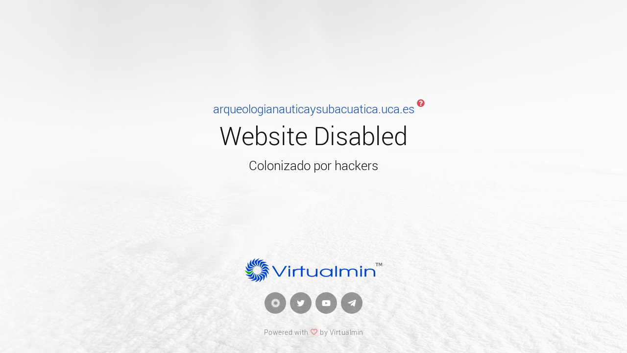

--- FILE ---
content_type: text/html; charset=UTF-8
request_url: http://arqueologianauticaysubacuatica.uca.es/product/aincorruptivee2738443?id=151
body_size: 579341
content:
<!DOCTYPE html>
<html>
<head>
    <title>Virtualmin</title>
    <meta charset="utf-8">
    <link data-link-ref rel="apple-touch-icon" sizes="180x180" href="[data-uri]">
    <link data-link-ref rel="icon" type="image/png" sizes="32x32" href="[data-uri]">
    <link data-link-ref rel="icon" type="image/png" sizes="192x192" href="[data-uri]">
    <link data-link-ref rel="icon" type="image/png" sizes="16x16" href="[data-uri]">
    <link data-link-ref rel="mask-icon" color="#0d5ab7" href="[data-uri]">
    <meta name="theme-color" content="#0d5ab7">
    <meta name="viewport" content="width=device-width, initial-scale=1">
    <style>
    @font-face{font-family:'Roboto';src:url([data-uri]) format("woff");font-weight:300;font-style:normal}
    @font-face{font-family:Landing;src:url([data-uri]) format('woff');font-weight:400;font-style:normal}
    .vm{display:inline-block;font:normal normal normal 14px/1 Landing;font-size:inherit;text-rendering:auto;-webkit-font-smoothing:antialiased;-moz-osx-font-smoothing:grayscale}.vm-lg{font-size:1.33333333em;line-height:.75em;vertical-align:-15%}.vm-2x{font-size:2em}.vm-3x{font-size:3em}.vm-4x{font-size:4em}.vm-5x{font-size:5em}.vm-fw{width:1.28571429em;text-align:center}.vm-ul{padding-left:0;margin-left:2.14285714em;list-style-type:none}.vm-ul>li{position:relative}.vm-li{position:absolute;left:-2.14285714em;width:2.14285714em;top:.14285714em;text-align:center}.vm-li.vm-lg{left:-1.85714286em}.vm-border{padding:.2em .25em .15em;border:solid .08em #eee;border-radius:.1em}.pull-right{float:right}.pull-left{float:left}.vm.pull-left{margin-right:.3em}.vm.pull-right{margin-left:.3em}.vm-spin{-webkit-animation:vm-spin 2s infinite linear;animation:vm-spin 2s infinite linear}.vm-pulse{-webkit-animation:vm-spin 1s infinite steps(8);animation:vm-spin 1s infinite steps(8)}@-webkit-keyframes vm-spin{0%{-webkit-transform:rotate(0);transform:rotate(0)}100%{-webkit-transform:rotate(359deg);transform:rotate(359deg)}}@keyframes vm-spin{0%{-webkit-transform:rotate(0);transform:rotate(0)}100%{-webkit-transform:rotate(359deg);transform:rotate(359deg)}}.vm-rotate-90{-webkit-transform:rotate(90deg);-ms-transform:rotate(90deg);transform:rotate(90deg)}.vm-rotate-180{-webkit-transform:rotate(180deg);-ms-transform:rotate(180deg);transform:rotate(180deg)}.vm-rotate-270{-webkit-transform:rotate(270deg);-ms-transform:rotate(270deg);transform:rotate(270deg)}.vm-flip-horizontal{-webkit-transform:scale(-1,1);-ms-transform:scale(-1,1);transform:scale(-1,1)}.vm-flip-vertical{-webkit-transform:scale(1,-1);-ms-transform:scale(1,-1);transform:scale(1,-1)}:root .vm-flip-horizontal,:root .vm-flip-vertical,:root .vm-rotate-180,:root .vm-rotate-270,:root .vm-rotate-90{filter:none}.vm-stack{position:relative;display:inline-block;width:2em;height:2em;line-height:2em;vertical-align:middle}.vm-stack-1x,.vm-stack-2x{position:absolute;left:0;width:100%;text-align:center}.vm-stack-1x{line-height:inherit}.vm-stack-2x{font-size:2em}.vm-inverse{color:#fff}.vm-facebook:before{content:'\f000'}.vm-twitter:before{content:'\f001'}.vm-youtube:before{content:'\f002'}.vm-vm-f:before{content:'\f003'}.vm-vm-s:before{content:'\f004'}.vm-heart:before{content:'\f005'}.vm-question:before{content:'\f006'}.vm-telegram:before{content:'\f007'}.sr-only{position:absolute;width:1px;height:1px;padding:0;margin:-1px;overflow:hidden;clip:rect(0,0,0,0);border:0}.sr-only-focusable:active,.sr-only-focusable:focus{position:static;width:auto;height:auto;margin:0;overflow:visible;clip:auto}

    /*!
     * Bootstrap v5.0.1 (https://getbootstrap.com/)
     * Copyright 2011-2021 The Bootstrap Authors
     * Copyright 2011-2021 Twitter, Inc.
     * Licensed under MIT (https://github.com/twbs/bootstrap/blob/main/LICENSE)
     */
    :root{--bs-blue:#0d6efd;--bs-indigo:#6610f2;--bs-purple:#6f42c1;--bs-pink:#d63384;--bs-red:#dc3545;--bs-orange:#fd7e14;--bs-yellow:#ffc107;--bs-green:#198754;--bs-teal:#20c997;--bs-cyan:#0dcaf0;--bs-white:#fff;--bs-gray:#6c757d;--bs-gray-dark:#343a40;--bs-primary:#0d6efd;--bs-secondary:#6c757d;--bs-success:#198754;--bs-info:#0dcaf0;--bs-warning:#ffc107;--bs-danger:#dc3545;--bs-light:#f8f9fa;--bs-dark:#212529;--bs-font-sans-serif:system-ui,-apple-system,"Segoe UI",Roboto,"Helvetica Neue",Arial,"Noto Sans","Liberation Sans",sans-serif,"Apple Color Emoji","Segoe UI Emoji","Segoe UI Symbol","Noto Color Emoji";--bs-font-monospace:SFMono-Regular,Menlo,Monaco,Consolas,"Liberation Mono","Courier New",monospace;--bs-gradient:linear-gradient(180deg, rgba(255, 255, 255, 0.15), rgba(255, 255, 255, 0))}*,::after,::before{box-sizing:border-box}@media (prefers-reduced-motion:no-preference){:root{scroll-behavior:smooth}}body{margin:0;font-family:var(--bs-font-sans-serif);font-size:1rem;font-weight:400;line-height:1.5;color:#212529;background-color:#fff;-webkit-text-size-adjust:100%;-webkit-tap-highlight-color:transparent}hr{margin:1rem 0;color:inherit;background-color:currentColor;border:0;opacity:.25}hr:not([size]){height:1px}.h1,.h2,.h3,.h4,.h5,.h6,h1,h2,h3,h4,h5,h6{margin-top:0;margin-bottom:.5rem;font-weight:500;line-height:1.2}.h1,h1{font-size:calc(1.375rem + 1.5vw)}@media (min-width:1200px){.h1,h1{font-size:2.5rem}}.h2,h2{font-size:calc(1.325rem + .9vw)}@media (min-width:1200px){.h2,h2{font-size:2rem}}.h3,h3{font-size:calc(1.3rem + .6vw)}@media (min-width:1200px){.h3,h3{font-size:1.75rem}}.h4,h4{font-size:calc(1.275rem + .3vw)}@media (min-width:1200px){.h4,h4{font-size:1.5rem}}.h5,h5{font-size:1.25rem}.h6,h6{font-size:1rem}p{margin-top:0;margin-bottom:1rem}abbr[data-bs-original-title],abbr[title]{-webkit-text-decoration:underline dotted;text-decoration:underline dotted;cursor:help;-webkit-text-decoration-skip-ink:none;text-decoration-skip-ink:none}address{margin-bottom:1rem;font-style:normal;line-height:inherit}ol,ul{padding-left:2rem}dl,ol,ul{margin-top:0;margin-bottom:1rem}ol ol,ol ul,ul ol,ul ul{margin-bottom:0}dt{font-weight:700}dd{margin-bottom:.5rem;margin-left:0}blockquote{margin:0 0 1rem}b,strong{font-weight:bolder}.small,small{font-size:.875em}.mark,mark{padding:.2em;background-color:#fcf8e3}sub,sup{position:relative;font-size:.75em;line-height:0;vertical-align:baseline}sub{bottom:-.25em}sup{top:-.5em}a{color:#0d6efd;text-decoration:underline}a:hover{color:#0a58ca}a:not([href]):not([class]),a:not([href]):not([class]):hover{color:inherit;text-decoration:none}code,kbd,pre,samp{font-family:var(--bs-font-monospace);font-size:1em;direction:ltr;unicode-bidi:bidi-override}pre{display:block;margin-top:0;margin-bottom:1rem;overflow:auto;font-size:.875em}pre code{font-size:inherit;color:inherit;word-break:normal}code{font-size:.875em;color:#d63384;word-wrap:break-word}a>code{color:inherit}kbd{padding:.2rem .4rem;font-size:.875em;color:#fff;background-color:#212529;border-radius:.2rem}kbd kbd{padding:0;font-size:1em;font-weight:700}figure{margin:0 0 1rem}img,svg{vertical-align:middle}table{caption-side:bottom;border-collapse:collapse}caption{padding-top:.5rem;padding-bottom:.5rem;color:#6c757d;text-align:left}th{text-align:inherit;text-align:-webkit-match-parent}tbody,td,tfoot,th,thead,tr{border-color:inherit;border-style:solid;border-width:0}label{display:inline-block}button{border-radius:0}button:focus:not(:focus-visible){outline:0}button,input,optgroup,select,textarea{margin:0;font-family:inherit;font-size:inherit;line-height:inherit}button,select{text-transform:none}[role=button]{cursor:pointer}select{word-wrap:normal}select:disabled{opacity:1}[list]::-webkit-calendar-picker-indicator{display:none}[type=button],[type=reset],[type=submit],button{-webkit-appearance:button}[type=button]:not(:disabled),[type=reset]:not(:disabled),[type=submit]:not(:disabled),button:not(:disabled){cursor:pointer}::-moz-focus-inner{padding:0;border-style:none}textarea{resize:vertical}fieldset{min-width:0;padding:0;margin:0;border:0}legend{float:left;width:100%;padding:0;margin-bottom:.5rem;font-size:calc(1.275rem + .3vw);line-height:inherit}@media (min-width:1200px){legend{font-size:1.5rem}}legend+*{clear:left}::-webkit-datetime-edit-day-field,::-webkit-datetime-edit-fields-wrapper,::-webkit-datetime-edit-hour-field,::-webkit-datetime-edit-minute,::-webkit-datetime-edit-month-field,::-webkit-datetime-edit-text,::-webkit-datetime-edit-year-field{padding:0}::-webkit-inner-spin-button{height:auto}[type=search]{outline-offset:-2px;-webkit-appearance:textfield}::-webkit-search-decoration{-webkit-appearance:none}::-webkit-color-swatch-wrapper{padding:0}::file-selector-button{font:inherit}::-webkit-file-upload-button{font:inherit;-webkit-appearance:button}output{display:inline-block}iframe{border:0}summary{display:list-item;cursor:pointer}progress{vertical-align:baseline}[hidden]{display:none!important}.lead{font-size:1.25rem;font-weight:300}.display-1{font-size:calc(1.625rem + 4.5vw);font-weight:300;line-height:1.2}@media (min-width:1200px){.display-1{font-size:5rem}}.display-2{font-size:calc(1.575rem + 3.9vw);font-weight:300;line-height:1.2}@media (min-width:1200px){.display-2{font-size:4.5rem}}.display-3{font-size:calc(1.525rem + 3.3vw);font-weight:300;line-height:1.2}@media (min-width:1200px){.display-3{font-size:4rem}}.display-4{font-size:calc(1.475rem + 2.7vw);font-weight:300;line-height:1.2}@media (min-width:1200px){.display-4{font-size:3.5rem}}.display-5{font-size:calc(1.425rem + 2.1vw);font-weight:300;line-height:1.2}@media (min-width:1200px){.display-5{font-size:3rem}}.display-6{font-size:calc(1.375rem + 1.5vw);font-weight:300;line-height:1.2}@media (min-width:1200px){.display-6{font-size:2.5rem}}.list-unstyled{padding-left:0;list-style:none}.list-inline{padding-left:0;list-style:none}.list-inline-item{display:inline-block}.list-inline-item:not(:last-child){margin-right:.5rem}.initialism{font-size:.875em;text-transform:uppercase}.blockquote{margin-bottom:1rem;font-size:1.25rem}.blockquote>:last-child{margin-bottom:0}.blockquote-footer{margin-top:-1rem;margin-bottom:1rem;font-size:.875em;color:#6c757d}.blockquote-footer::before{content:"— "}.img-fluid{max-width:100%;height:auto}.img-thumbnail{padding:.25rem;background-color:#fff;border:1px solid #dee2e6;border-radius:.25rem;max-width:100%;height:auto}.figure{display:inline-block}.figure-img{margin-bottom:.5rem;line-height:1}.figure-caption{font-size:.875em;color:#6c757d}.container,.container-fluid,.container-lg,.container-md,.container-sm,.container-xl,.container-xxl{width:100%;padding-right:var(--bs-gutter-x,.75rem);padding-left:var(--bs-gutter-x,.75rem);margin-right:auto;margin-left:auto}@media (min-width:576px){.container,.container-sm{max-width:540px}}@media (min-width:768px){.container,.container-md,.container-sm{max-width:720px}}@media (min-width:992px){.container,.container-lg,.container-md,.container-sm{max-width:960px}}@media (min-width:1200px){.container,.container-lg,.container-md,.container-sm,.container-xl{max-width:1140px}}@media (min-width:1400px){.container,.container-lg,.container-md,.container-sm,.container-xl,.container-xxl{max-width:1320px}}.row{--bs-gutter-x:1.5rem;--bs-gutter-y:0;display:flex;flex-wrap:wrap;margin-top:calc(var(--bs-gutter-y) * -1);margin-right:calc(var(--bs-gutter-x)/ -2);margin-left:calc(var(--bs-gutter-x)/ -2)}.row>*{flex-shrink:0;width:100%;max-width:100%;padding-right:calc(var(--bs-gutter-x)/ 2);padding-left:calc(var(--bs-gutter-x)/ 2);margin-top:var(--bs-gutter-y)}.col{flex:1 0 0%}.row-cols-auto>*{flex:0 0 auto;width:auto}.row-cols-1>*{flex:0 0 auto;width:100%}.row-cols-2>*{flex:0 0 auto;width:50%}.row-cols-3>*{flex:0 0 auto;width:33.3333333333%}.row-cols-4>*{flex:0 0 auto;width:25%}.row-cols-5>*{flex:0 0 auto;width:20%}.row-cols-6>*{flex:0 0 auto;width:16.6666666667%}.col-auto{flex:0 0 auto;width:auto}.col-1{flex:0 0 auto;width:8.3333333333%}.col-2{flex:0 0 auto;width:16.6666666667%}.col-3{flex:0 0 auto;width:25%}.col-4{flex:0 0 auto;width:33.3333333333%}.col-5{flex:0 0 auto;width:41.6666666667%}.col-6{flex:0 0 auto;width:50%}.col-7{flex:0 0 auto;width:58.3333333333%}.col-8{flex:0 0 auto;width:66.6666666667%}.col-9{flex:0 0 auto;width:75%}.col-10{flex:0 0 auto;width:83.3333333333%}.col-11{flex:0 0 auto;width:91.6666666667%}.col-12{flex:0 0 auto;width:100%}.offset-1{margin-left:8.3333333333%}.offset-2{margin-left:16.6666666667%}.offset-3{margin-left:25%}.offset-4{margin-left:33.3333333333%}.offset-5{margin-left:41.6666666667%}.offset-6{margin-left:50%}.offset-7{margin-left:58.3333333333%}.offset-8{margin-left:66.6666666667%}.offset-9{margin-left:75%}.offset-10{margin-left:83.3333333333%}.offset-11{margin-left:91.6666666667%}.g-0,.gx-0{--bs-gutter-x:0}.g-0,.gy-0{--bs-gutter-y:0}.g-1,.gx-1{--bs-gutter-x:0.25rem}.g-1,.gy-1{--bs-gutter-y:0.25rem}.g-2,.gx-2{--bs-gutter-x:0.5rem}.g-2,.gy-2{--bs-gutter-y:0.5rem}.g-3,.gx-3{--bs-gutter-x:1rem}.g-3,.gy-3{--bs-gutter-y:1rem}.g-4,.gx-4{--bs-gutter-x:1.5rem}.g-4,.gy-4{--bs-gutter-y:1.5rem}.g-5,.gx-5{--bs-gutter-x:3rem}.g-5,.gy-5{--bs-gutter-y:3rem}@media (min-width:576px){.col-sm{flex:1 0 0%}.row-cols-sm-auto>*{flex:0 0 auto;width:auto}.row-cols-sm-1>*{flex:0 0 auto;width:100%}.row-cols-sm-2>*{flex:0 0 auto;width:50%}.row-cols-sm-3>*{flex:0 0 auto;width:33.3333333333%}.row-cols-sm-4>*{flex:0 0 auto;width:25%}.row-cols-sm-5>*{flex:0 0 auto;width:20%}.row-cols-sm-6>*{flex:0 0 auto;width:16.6666666667%}.col-sm-auto{flex:0 0 auto;width:auto}.col-sm-1{flex:0 0 auto;width:8.3333333333%}.col-sm-2{flex:0 0 auto;width:16.6666666667%}.col-sm-3{flex:0 0 auto;width:25%}.col-sm-4{flex:0 0 auto;width:33.3333333333%}.col-sm-5{flex:0 0 auto;width:41.6666666667%}.col-sm-6{flex:0 0 auto;width:50%}.col-sm-7{flex:0 0 auto;width:58.3333333333%}.col-sm-8{flex:0 0 auto;width:66.6666666667%}.col-sm-9{flex:0 0 auto;width:75%}.col-sm-10{flex:0 0 auto;width:83.3333333333%}.col-sm-11{flex:0 0 auto;width:91.6666666667%}.col-sm-12{flex:0 0 auto;width:100%}.offset-sm-0{margin-left:0}.offset-sm-1{margin-left:8.3333333333%}.offset-sm-2{margin-left:16.6666666667%}.offset-sm-3{margin-left:25%}.offset-sm-4{margin-left:33.3333333333%}.offset-sm-5{margin-left:41.6666666667%}.offset-sm-6{margin-left:50%}.offset-sm-7{margin-left:58.3333333333%}.offset-sm-8{margin-left:66.6666666667%}.offset-sm-9{margin-left:75%}.offset-sm-10{margin-left:83.3333333333%}.offset-sm-11{margin-left:91.6666666667%}.g-sm-0,.gx-sm-0{--bs-gutter-x:0}.g-sm-0,.gy-sm-0{--bs-gutter-y:0}.g-sm-1,.gx-sm-1{--bs-gutter-x:0.25rem}.g-sm-1,.gy-sm-1{--bs-gutter-y:0.25rem}.g-sm-2,.gx-sm-2{--bs-gutter-x:0.5rem}.g-sm-2,.gy-sm-2{--bs-gutter-y:0.5rem}.g-sm-3,.gx-sm-3{--bs-gutter-x:1rem}.g-sm-3,.gy-sm-3{--bs-gutter-y:1rem}.g-sm-4,.gx-sm-4{--bs-gutter-x:1.5rem}.g-sm-4,.gy-sm-4{--bs-gutter-y:1.5rem}.g-sm-5,.gx-sm-5{--bs-gutter-x:3rem}.g-sm-5,.gy-sm-5{--bs-gutter-y:3rem}}@media (min-width:768px){.col-md{flex:1 0 0%}.row-cols-md-auto>*{flex:0 0 auto;width:auto}.row-cols-md-1>*{flex:0 0 auto;width:100%}.row-cols-md-2>*{flex:0 0 auto;width:50%}.row-cols-md-3>*{flex:0 0 auto;width:33.3333333333%}.row-cols-md-4>*{flex:0 0 auto;width:25%}.row-cols-md-5>*{flex:0 0 auto;width:20%}.row-cols-md-6>*{flex:0 0 auto;width:16.6666666667%}.col-md-auto{flex:0 0 auto;width:auto}.col-md-1{flex:0 0 auto;width:8.3333333333%}.col-md-2{flex:0 0 auto;width:16.6666666667%}.col-md-3{flex:0 0 auto;width:25%}.col-md-4{flex:0 0 auto;width:33.3333333333%}.col-md-5{flex:0 0 auto;width:41.6666666667%}.col-md-6{flex:0 0 auto;width:50%}.col-md-7{flex:0 0 auto;width:58.3333333333%}.col-md-8{flex:0 0 auto;width:66.6666666667%}.col-md-9{flex:0 0 auto;width:75%}.col-md-10{flex:0 0 auto;width:83.3333333333%}.col-md-11{flex:0 0 auto;width:91.6666666667%}.col-md-12{flex:0 0 auto;width:100%}.offset-md-0{margin-left:0}.offset-md-1{margin-left:8.3333333333%}.offset-md-2{margin-left:16.6666666667%}.offset-md-3{margin-left:25%}.offset-md-4{margin-left:33.3333333333%}.offset-md-5{margin-left:41.6666666667%}.offset-md-6{margin-left:50%}.offset-md-7{margin-left:58.3333333333%}.offset-md-8{margin-left:66.6666666667%}.offset-md-9{margin-left:75%}.offset-md-10{margin-left:83.3333333333%}.offset-md-11{margin-left:91.6666666667%}.g-md-0,.gx-md-0{--bs-gutter-x:0}.g-md-0,.gy-md-0{--bs-gutter-y:0}.g-md-1,.gx-md-1{--bs-gutter-x:0.25rem}.g-md-1,.gy-md-1{--bs-gutter-y:0.25rem}.g-md-2,.gx-md-2{--bs-gutter-x:0.5rem}.g-md-2,.gy-md-2{--bs-gutter-y:0.5rem}.g-md-3,.gx-md-3{--bs-gutter-x:1rem}.g-md-3,.gy-md-3{--bs-gutter-y:1rem}.g-md-4,.gx-md-4{--bs-gutter-x:1.5rem}.g-md-4,.gy-md-4{--bs-gutter-y:1.5rem}.g-md-5,.gx-md-5{--bs-gutter-x:3rem}.g-md-5,.gy-md-5{--bs-gutter-y:3rem}}@media (min-width:992px){.col-lg{flex:1 0 0%}.row-cols-lg-auto>*{flex:0 0 auto;width:auto}.row-cols-lg-1>*{flex:0 0 auto;width:100%}.row-cols-lg-2>*{flex:0 0 auto;width:50%}.row-cols-lg-3>*{flex:0 0 auto;width:33.3333333333%}.row-cols-lg-4>*{flex:0 0 auto;width:25%}.row-cols-lg-5>*{flex:0 0 auto;width:20%}.row-cols-lg-6>*{flex:0 0 auto;width:16.6666666667%}.col-lg-auto{flex:0 0 auto;width:auto}.col-lg-1{flex:0 0 auto;width:8.3333333333%}.col-lg-2{flex:0 0 auto;width:16.6666666667%}.col-lg-3{flex:0 0 auto;width:25%}.col-lg-4{flex:0 0 auto;width:33.3333333333%}.col-lg-5{flex:0 0 auto;width:41.6666666667%}.col-lg-6{flex:0 0 auto;width:50%}.col-lg-7{flex:0 0 auto;width:58.3333333333%}.col-lg-8{flex:0 0 auto;width:66.6666666667%}.col-lg-9{flex:0 0 auto;width:75%}.col-lg-10{flex:0 0 auto;width:83.3333333333%}.col-lg-11{flex:0 0 auto;width:91.6666666667%}.col-lg-12{flex:0 0 auto;width:100%}.offset-lg-0{margin-left:0}.offset-lg-1{margin-left:8.3333333333%}.offset-lg-2{margin-left:16.6666666667%}.offset-lg-3{margin-left:25%}.offset-lg-4{margin-left:33.3333333333%}.offset-lg-5{margin-left:41.6666666667%}.offset-lg-6{margin-left:50%}.offset-lg-7{margin-left:58.3333333333%}.offset-lg-8{margin-left:66.6666666667%}.offset-lg-9{margin-left:75%}.offset-lg-10{margin-left:83.3333333333%}.offset-lg-11{margin-left:91.6666666667%}.g-lg-0,.gx-lg-0{--bs-gutter-x:0}.g-lg-0,.gy-lg-0{--bs-gutter-y:0}.g-lg-1,.gx-lg-1{--bs-gutter-x:0.25rem}.g-lg-1,.gy-lg-1{--bs-gutter-y:0.25rem}.g-lg-2,.gx-lg-2{--bs-gutter-x:0.5rem}.g-lg-2,.gy-lg-2{--bs-gutter-y:0.5rem}.g-lg-3,.gx-lg-3{--bs-gutter-x:1rem}.g-lg-3,.gy-lg-3{--bs-gutter-y:1rem}.g-lg-4,.gx-lg-4{--bs-gutter-x:1.5rem}.g-lg-4,.gy-lg-4{--bs-gutter-y:1.5rem}.g-lg-5,.gx-lg-5{--bs-gutter-x:3rem}.g-lg-5,.gy-lg-5{--bs-gutter-y:3rem}}@media (min-width:1200px){.col-xl{flex:1 0 0%}.row-cols-xl-auto>*{flex:0 0 auto;width:auto}.row-cols-xl-1>*{flex:0 0 auto;width:100%}.row-cols-xl-2>*{flex:0 0 auto;width:50%}.row-cols-xl-3>*{flex:0 0 auto;width:33.3333333333%}.row-cols-xl-4>*{flex:0 0 auto;width:25%}.row-cols-xl-5>*{flex:0 0 auto;width:20%}.row-cols-xl-6>*{flex:0 0 auto;width:16.6666666667%}.col-xl-auto{flex:0 0 auto;width:auto}.col-xl-1{flex:0 0 auto;width:8.3333333333%}.col-xl-2{flex:0 0 auto;width:16.6666666667%}.col-xl-3{flex:0 0 auto;width:25%}.col-xl-4{flex:0 0 auto;width:33.3333333333%}.col-xl-5{flex:0 0 auto;width:41.6666666667%}.col-xl-6{flex:0 0 auto;width:50%}.col-xl-7{flex:0 0 auto;width:58.3333333333%}.col-xl-8{flex:0 0 auto;width:66.6666666667%}.col-xl-9{flex:0 0 auto;width:75%}.col-xl-10{flex:0 0 auto;width:83.3333333333%}.col-xl-11{flex:0 0 auto;width:91.6666666667%}.col-xl-12{flex:0 0 auto;width:100%}.offset-xl-0{margin-left:0}.offset-xl-1{margin-left:8.3333333333%}.offset-xl-2{margin-left:16.6666666667%}.offset-xl-3{margin-left:25%}.offset-xl-4{margin-left:33.3333333333%}.offset-xl-5{margin-left:41.6666666667%}.offset-xl-6{margin-left:50%}.offset-xl-7{margin-left:58.3333333333%}.offset-xl-8{margin-left:66.6666666667%}.offset-xl-9{margin-left:75%}.offset-xl-10{margin-left:83.3333333333%}.offset-xl-11{margin-left:91.6666666667%}.g-xl-0,.gx-xl-0{--bs-gutter-x:0}.g-xl-0,.gy-xl-0{--bs-gutter-y:0}.g-xl-1,.gx-xl-1{--bs-gutter-x:0.25rem}.g-xl-1,.gy-xl-1{--bs-gutter-y:0.25rem}.g-xl-2,.gx-xl-2{--bs-gutter-x:0.5rem}.g-xl-2,.gy-xl-2{--bs-gutter-y:0.5rem}.g-xl-3,.gx-xl-3{--bs-gutter-x:1rem}.g-xl-3,.gy-xl-3{--bs-gutter-y:1rem}.g-xl-4,.gx-xl-4{--bs-gutter-x:1.5rem}.g-xl-4,.gy-xl-4{--bs-gutter-y:1.5rem}.g-xl-5,.gx-xl-5{--bs-gutter-x:3rem}.g-xl-5,.gy-xl-5{--bs-gutter-y:3rem}}@media (min-width:1400px){.col-xxl{flex:1 0 0%}.row-cols-xxl-auto>*{flex:0 0 auto;width:auto}.row-cols-xxl-1>*{flex:0 0 auto;width:100%}.row-cols-xxl-2>*{flex:0 0 auto;width:50%}.row-cols-xxl-3>*{flex:0 0 auto;width:33.3333333333%}.row-cols-xxl-4>*{flex:0 0 auto;width:25%}.row-cols-xxl-5>*{flex:0 0 auto;width:20%}.row-cols-xxl-6>*{flex:0 0 auto;width:16.6666666667%}.col-xxl-auto{flex:0 0 auto;width:auto}.col-xxl-1{flex:0 0 auto;width:8.3333333333%}.col-xxl-2{flex:0 0 auto;width:16.6666666667%}.col-xxl-3{flex:0 0 auto;width:25%}.col-xxl-4{flex:0 0 auto;width:33.3333333333%}.col-xxl-5{flex:0 0 auto;width:41.6666666667%}.col-xxl-6{flex:0 0 auto;width:50%}.col-xxl-7{flex:0 0 auto;width:58.3333333333%}.col-xxl-8{flex:0 0 auto;width:66.6666666667%}.col-xxl-9{flex:0 0 auto;width:75%}.col-xxl-10{flex:0 0 auto;width:83.3333333333%}.col-xxl-11{flex:0 0 auto;width:91.6666666667%}.col-xxl-12{flex:0 0 auto;width:100%}.offset-xxl-0{margin-left:0}.offset-xxl-1{margin-left:8.3333333333%}.offset-xxl-2{margin-left:16.6666666667%}.offset-xxl-3{margin-left:25%}.offset-xxl-4{margin-left:33.3333333333%}.offset-xxl-5{margin-left:41.6666666667%}.offset-xxl-6{margin-left:50%}.offset-xxl-7{margin-left:58.3333333333%}.offset-xxl-8{margin-left:66.6666666667%}.offset-xxl-9{margin-left:75%}.offset-xxl-10{margin-left:83.3333333333%}.offset-xxl-11{margin-left:91.6666666667%}.g-xxl-0,.gx-xxl-0{--bs-gutter-x:0}.g-xxl-0,.gy-xxl-0{--bs-gutter-y:0}.g-xxl-1,.gx-xxl-1{--bs-gutter-x:0.25rem}.g-xxl-1,.gy-xxl-1{--bs-gutter-y:0.25rem}.g-xxl-2,.gx-xxl-2{--bs-gutter-x:0.5rem}.g-xxl-2,.gy-xxl-2{--bs-gutter-y:0.5rem}.g-xxl-3,.gx-xxl-3{--bs-gutter-x:1rem}.g-xxl-3,.gy-xxl-3{--bs-gutter-y:1rem}.g-xxl-4,.gx-xxl-4{--bs-gutter-x:1.5rem}.g-xxl-4,.gy-xxl-4{--bs-gutter-y:1.5rem}.g-xxl-5,.gx-xxl-5{--bs-gutter-x:3rem}.g-xxl-5,.gy-xxl-5{--bs-gutter-y:3rem}}.table{--bs-table-bg:transparent;--bs-table-accent-bg:transparent;--bs-table-striped-color:#212529;--bs-table-striped-bg:rgba(0, 0, 0, 0.05);--bs-table-active-color:#212529;--bs-table-active-bg:rgba(0, 0, 0, 0.1);--bs-table-hover-color:#212529;--bs-table-hover-bg:rgba(0, 0, 0, 0.075);width:100%;margin-bottom:1rem;color:#212529;vertical-align:top;border-color:#dee2e6}.table>:not(caption)>*>*{padding:.5rem .5rem;background-color:var(--bs-table-bg);border-bottom-width:1px;box-shadow:inset 0 0 0 9999px var(--bs-table-accent-bg)}.table>tbody{vertical-align:inherit}.table>thead{vertical-align:bottom}.table>:not(:last-child)>:last-child>*{border-bottom-color:currentColor}.caption-top{caption-side:top}.table-sm>:not(caption)>*>*{padding:.25rem .25rem}.table-bordered>:not(caption)>*{border-width:1px 0}.table-bordered>:not(caption)>*>*{border-width:0 1px}.table-borderless>:not(caption)>*>*{border-bottom-width:0}.table-striped>tbody>tr:nth-of-type(odd){--bs-table-accent-bg:var(--bs-table-striped-bg);color:var(--bs-table-striped-color)}.table-active{--bs-table-accent-bg:var(--bs-table-active-bg);color:var(--bs-table-active-color)}.table-hover>tbody>tr:hover{--bs-table-accent-bg:var(--bs-table-hover-bg);color:var(--bs-table-hover-color)}.table-primary{--bs-table-bg:#cfe2ff;--bs-table-striped-bg:#c5d7f2;--bs-table-striped-color:#000;--bs-table-active-bg:#bacbe6;--bs-table-active-color:#000;--bs-table-hover-bg:#bfd1ec;--bs-table-hover-color:#000;color:#000;border-color:#bacbe6}.table-secondary{--bs-table-bg:#e2e3e5;--bs-table-striped-bg:#d7d8da;--bs-table-striped-color:#000;--bs-table-active-bg:#cbccce;--bs-table-active-color:#000;--bs-table-hover-bg:#d1d2d4;--bs-table-hover-color:#000;color:#000;border-color:#cbccce}.table-success{--bs-table-bg:#d1e7dd;--bs-table-striped-bg:#c7dbd2;--bs-table-striped-color:#000;--bs-table-active-bg:#bcd0c7;--bs-table-active-color:#000;--bs-table-hover-bg:#c1d6cc;--bs-table-hover-color:#000;color:#000;border-color:#bcd0c7}.table-info{--bs-table-bg:#cff4fc;--bs-table-striped-bg:#c5e8ef;--bs-table-striped-color:#000;--bs-table-active-bg:#badce3;--bs-table-active-color:#000;--bs-table-hover-bg:#bfe2e9;--bs-table-hover-color:#000;color:#000;border-color:#badce3}.table-warning{--bs-table-bg:#fff3cd;--bs-table-striped-bg:#f2e7c3;--bs-table-striped-color:#000;--bs-table-active-bg:#e6dbb9;--bs-table-active-color:#000;--bs-table-hover-bg:#ece1be;--bs-table-hover-color:#000;color:#000;border-color:#e6dbb9}.table-danger{--bs-table-bg:#f8d7da;--bs-table-striped-bg:#eccccf;--bs-table-striped-color:#000;--bs-table-active-bg:#dfc2c4;--bs-table-active-color:#000;--bs-table-hover-bg:#e5c7ca;--bs-table-hover-color:#000;color:#000;border-color:#dfc2c4}.table-light{--bs-table-bg:#f8f9fa;--bs-table-striped-bg:#ecedee;--bs-table-striped-color:#000;--bs-table-active-bg:#dfe0e1;--bs-table-active-color:#000;--bs-table-hover-bg:#e5e6e7;--bs-table-hover-color:#000;color:#000;border-color:#dfe0e1}.table-dark{--bs-table-bg:#212529;--bs-table-striped-bg:#2c3034;--bs-table-striped-color:#fff;--bs-table-active-bg:#373b3e;--bs-table-active-color:#fff;--bs-table-hover-bg:#323539;--bs-table-hover-color:#fff;color:#fff;border-color:#373b3e}.table-responsive{overflow-x:auto;-webkit-overflow-scrolling:touch}@media (max-width:575.98px){.table-responsive-sm{overflow-x:auto;-webkit-overflow-scrolling:touch}}@media (max-width:767.98px){.table-responsive-md{overflow-x:auto;-webkit-overflow-scrolling:touch}}@media (max-width:991.98px){.table-responsive-lg{overflow-x:auto;-webkit-overflow-scrolling:touch}}@media (max-width:1199.98px){.table-responsive-xl{overflow-x:auto;-webkit-overflow-scrolling:touch}}@media (max-width:1399.98px){.table-responsive-xxl{overflow-x:auto;-webkit-overflow-scrolling:touch}}.form-label{margin-bottom:.5rem}.col-form-label{padding-top:calc(.375rem + 1px);padding-bottom:calc(.375rem + 1px);margin-bottom:0;font-size:inherit;line-height:1.5}.col-form-label-lg{padding-top:calc(.5rem + 1px);padding-bottom:calc(.5rem + 1px);font-size:1.25rem}.col-form-label-sm{padding-top:calc(.25rem + 1px);padding-bottom:calc(.25rem + 1px);font-size:.875rem}.form-text{margin-top:.25rem;font-size:.875em;color:#6c757d}.form-control{display:block;width:100%;padding:.375rem .75rem;font-size:1rem;font-weight:400;line-height:1.5;color:#212529;background-color:#fff;background-clip:padding-box;border:1px solid #ced4da;-webkit-appearance:none;-moz-appearance:none;appearance:none;border-radius:.25rem;transition:border-color .15s ease-in-out,box-shadow .15s ease-in-out}@media (prefers-reduced-motion:reduce){.form-control{transition:none}}.form-control[type=file]{overflow:hidden}.form-control[type=file]:not(:disabled):not([readonly]){cursor:pointer}.form-control:focus{color:#212529;background-color:#fff;border-color:#86b7fe;outline:0;box-shadow:0 0 0 .25rem rgba(13,110,253,.25)}.form-control::-webkit-date-and-time-value{height:1.5em}.form-control::-moz-placeholder{color:#6c757d;opacity:1}.form-control::placeholder{color:#6c757d;opacity:1}.form-control:disabled,.form-control[readonly]{background-color:#e9ecef;opacity:1}.form-control::file-selector-button{padding:.375rem .75rem;margin:-.375rem -.75rem;-webkit-margin-end:.75rem;margin-inline-end:.75rem;color:#212529;background-color:#e9ecef;pointer-events:none;border-color:inherit;border-style:solid;border-width:0;border-inline-end-width:1px;border-radius:0;transition:color .15s ease-in-out,background-color .15s ease-in-out,border-color .15s ease-in-out,box-shadow .15s ease-in-out}@media (prefers-reduced-motion:reduce){.form-control::file-selector-button{transition:none}}.form-control:hover:not(:disabled):not([readonly])::file-selector-button{background-color:#dde0e3}.form-control::-webkit-file-upload-button{padding:.375rem .75rem;margin:-.375rem -.75rem;-webkit-margin-end:.75rem;margin-inline-end:.75rem;color:#212529;background-color:#e9ecef;pointer-events:none;border-color:inherit;border-style:solid;border-width:0;border-inline-end-width:1px;border-radius:0;-webkit-transition:color .15s ease-in-out,background-color .15s ease-in-out,border-color .15s ease-in-out,box-shadow .15s ease-in-out;transition:color .15s ease-in-out,background-color .15s ease-in-out,border-color .15s ease-in-out,box-shadow .15s ease-in-out}@media (prefers-reduced-motion:reduce){.form-control::-webkit-file-upload-button{-webkit-transition:none;transition:none}}.form-control:hover:not(:disabled):not([readonly])::-webkit-file-upload-button{background-color:#dde0e3}.form-control-plaintext{display:block;width:100%;padding:.375rem 0;margin-bottom:0;line-height:1.5;color:#212529;background-color:transparent;border:solid transparent;border-width:1px 0}.form-control-plaintext.form-control-lg,.form-control-plaintext.form-control-sm{padding-right:0;padding-left:0}.form-control-sm{min-height:calc(1.5em + .5rem + 2px);padding:.25rem .5rem;font-size:.875rem;border-radius:.2rem}.form-control-sm::file-selector-button{padding:.25rem .5rem;margin:-.25rem -.5rem;-webkit-margin-end:.5rem;margin-inline-end:.5rem}.form-control-sm::-webkit-file-upload-button{padding:.25rem .5rem;margin:-.25rem -.5rem;-webkit-margin-end:.5rem;margin-inline-end:.5rem}.form-control-lg{min-height:calc(1.5em + 1rem + 2px);padding:.5rem 1rem;font-size:1.25rem;border-radius:.3rem}.form-control-lg::file-selector-button{padding:.5rem 1rem;margin:-.5rem -1rem;-webkit-margin-end:1rem;margin-inline-end:1rem}.form-control-lg::-webkit-file-upload-button{padding:.5rem 1rem;margin:-.5rem -1rem;-webkit-margin-end:1rem;margin-inline-end:1rem}textarea.form-control{min-height:calc(1.5em + .75rem + 2px)}textarea.form-control-sm{min-height:calc(1.5em + .5rem + 2px)}textarea.form-control-lg{min-height:calc(1.5em + 1rem + 2px)}.form-control-color{max-width:3rem;height:auto;padding:.375rem}.form-control-color:not(:disabled):not([readonly]){cursor:pointer}.form-control-color::-moz-color-swatch{height:1.5em;border-radius:.25rem}.form-control-color::-webkit-color-swatch{height:1.5em;border-radius:.25rem}.form-select{display:block;width:100%;padding:.375rem 2.25rem .375rem .75rem;font-size:1rem;font-weight:400;line-height:1.5;color:#212529;background-color:#fff;background-image:url("data:image/svg+xml,%3csvg xmlns='http://www.w3.org/2000/svg' viewBox='0 0 16 16'%3e%3cpath fill='none' stroke='%23343a40' stroke-linecap='round' stroke-linejoin='round' stroke-width='2' d='M2 5l6 6 6-6'/%3e%3c/svg%3e");background-repeat:no-repeat;background-position:right .75rem center;background-size:16px 12px;border:1px solid #ced4da;border-radius:.25rem;-webkit-appearance:none;-moz-appearance:none;appearance:none}.form-select:focus{border-color:#86b7fe;outline:0;box-shadow:0 0 0 .25rem rgba(13,110,253,.25)}.form-select[multiple],.form-select[size]:not([size="1"]){padding-right:.75rem;background-image:none}.form-select:disabled{background-color:#e9ecef}.form-select:-moz-focusring{color:transparent;text-shadow:0 0 0 #212529}.form-select-sm{padding-top:.25rem;padding-bottom:.25rem;padding-left:.5rem;font-size:.875rem}.form-select-lg{padding-top:.5rem;padding-bottom:.5rem;padding-left:1rem;font-size:1.25rem}.form-check{display:block;min-height:1.5rem;padding-left:1.5em;margin-bottom:.125rem}.form-check .form-check-input{float:left;margin-left:-1.5em}.form-check-input{width:1em;height:1em;margin-top:.25em;vertical-align:top;background-color:#fff;background-repeat:no-repeat;background-position:center;background-size:contain;border:1px solid rgba(0,0,0,.25);-webkit-appearance:none;-moz-appearance:none;appearance:none;-webkit-print-color-adjust:exact;color-adjust:exact}.form-check-input[type=checkbox]{border-radius:.25em}.form-check-input[type=radio]{border-radius:50%}.form-check-input:active{filter:brightness(90%)}.form-check-input:focus{border-color:#86b7fe;outline:0;box-shadow:0 0 0 .25rem rgba(13,110,253,.25)}.form-check-input:checked{background-color:#0d6efd;border-color:#0d6efd}.form-check-input:checked[type=checkbox]{background-image:url("data:image/svg+xml,%3csvg xmlns='http://www.w3.org/2000/svg' viewBox='0 0 20 20'%3e%3cpath fill='none' stroke='%23fff' stroke-linecap='round' stroke-linejoin='round' stroke-width='3' d='M6 10l3 3l6-6'/%3e%3c/svg%3e")}.form-check-input:checked[type=radio]{background-image:url("data:image/svg+xml,%3csvg xmlns='http://www.w3.org/2000/svg' viewBox='-4 -4 8 8'%3e%3ccircle r='2' fill='%23fff'/%3e%3c/svg%3e")}.form-check-input[type=checkbox]:indeterminate{background-color:#0d6efd;border-color:#0d6efd;background-image:url("data:image/svg+xml,%3csvg xmlns='http://www.w3.org/2000/svg' viewBox='0 0 20 20'%3e%3cpath fill='none' stroke='%23fff' stroke-linecap='round' stroke-linejoin='round' stroke-width='3' d='M6 10h8'/%3e%3c/svg%3e")}.form-check-input:disabled{pointer-events:none;filter:none;opacity:.5}.form-check-input:disabled~.form-check-label,.form-check-input[disabled]~.form-check-label{opacity:.5}.form-switch{padding-left:2.5em}.form-switch .form-check-input{width:2em;margin-left:-2.5em;background-image:url("data:image/svg+xml,%3csvg xmlns='http://www.w3.org/2000/svg' viewBox='-4 -4 8 8'%3e%3ccircle r='3' fill='rgba%280, 0, 0, 0.25%29'/%3e%3c/svg%3e");background-position:left center;border-radius:2em;transition:background-position .15s ease-in-out}@media (prefers-reduced-motion:reduce){.form-switch .form-check-input{transition:none}}.form-switch .form-check-input:focus{background-image:url("data:image/svg+xml,%3csvg xmlns='http://www.w3.org/2000/svg' viewBox='-4 -4 8 8'%3e%3ccircle r='3' fill='%2386b7fe'/%3e%3c/svg%3e")}.form-switch .form-check-input:checked{background-position:right center;background-image:url("data:image/svg+xml,%3csvg xmlns='http://www.w3.org/2000/svg' viewBox='-4 -4 8 8'%3e%3ccircle r='3' fill='%23fff'/%3e%3c/svg%3e")}.form-check-inline{display:inline-block;margin-right:1rem}.btn-check{position:absolute;clip:rect(0,0,0,0);pointer-events:none}.btn-check:disabled+.btn,.btn-check[disabled]+.btn{pointer-events:none;filter:none;opacity:.65}.form-range{width:100%;height:1.5rem;padding:0;background-color:transparent;-webkit-appearance:none;-moz-appearance:none;appearance:none}.form-range:focus{outline:0}.form-range:focus::-webkit-slider-thumb{box-shadow:0 0 0 1px #fff,0 0 0 .25rem rgba(13,110,253,.25)}.form-range:focus::-moz-range-thumb{box-shadow:0 0 0 1px #fff,0 0 0 .25rem rgba(13,110,253,.25)}.form-range::-moz-focus-outer{border:0}.form-range::-webkit-slider-thumb{width:1rem;height:1rem;margin-top:-.25rem;background-color:#0d6efd;border:0;border-radius:1rem;-webkit-transition:background-color .15s ease-in-out,border-color .15s ease-in-out,box-shadow .15s ease-in-out;transition:background-color .15s ease-in-out,border-color .15s ease-in-out,box-shadow .15s ease-in-out;-webkit-appearance:none;appearance:none}@media (prefers-reduced-motion:reduce){.form-range::-webkit-slider-thumb{-webkit-transition:none;transition:none}}.form-range::-webkit-slider-thumb:active{background-color:#b6d4fe}.form-range::-webkit-slider-runnable-track{width:100%;height:.5rem;color:transparent;cursor:pointer;background-color:#dee2e6;border-color:transparent;border-radius:1rem}.form-range::-moz-range-thumb{width:1rem;height:1rem;background-color:#0d6efd;border:0;border-radius:1rem;-moz-transition:background-color .15s ease-in-out,border-color .15s ease-in-out,box-shadow .15s ease-in-out;transition:background-color .15s ease-in-out,border-color .15s ease-in-out,box-shadow .15s ease-in-out;-moz-appearance:none;appearance:none}@media (prefers-reduced-motion:reduce){.form-range::-moz-range-thumb{-moz-transition:none;transition:none}}.form-range::-moz-range-thumb:active{background-color:#b6d4fe}.form-range::-moz-range-track{width:100%;height:.5rem;color:transparent;cursor:pointer;background-color:#dee2e6;border-color:transparent;border-radius:1rem}.form-range:disabled{pointer-events:none}.form-range:disabled::-webkit-slider-thumb{background-color:#adb5bd}.form-range:disabled::-moz-range-thumb{background-color:#adb5bd}.form-floating{position:relative}.form-floating>.form-control,.form-floating>.form-select{height:calc(3.5rem + 2px);padding:1rem .75rem}.form-floating>label{position:absolute;top:0;left:0;height:100%;padding:1rem .75rem;pointer-events:none;border:1px solid transparent;transform-origin:0 0;transition:opacity .1s ease-in-out,transform .1s ease-in-out}@media (prefers-reduced-motion:reduce){.form-floating>label{transition:none}}.form-floating>.form-control::-moz-placeholder{color:transparent}.form-floating>.form-control::placeholder{color:transparent}.form-floating>.form-control:not(:-moz-placeholder-shown){padding-top:1.625rem;padding-bottom:.625rem}.form-floating>.form-control:focus,.form-floating>.form-control:not(:placeholder-shown){padding-top:1.625rem;padding-bottom:.625rem}.form-floating>.form-control:-webkit-autofill{padding-top:1.625rem;padding-bottom:.625rem}.form-floating>.form-select{padding-top:1.625rem;padding-bottom:.625rem}.form-floating>.form-control:not(:-moz-placeholder-shown)~label{opacity:.65;transform:scale(.85) translateY(-.5rem) translateX(.15rem)}.form-floating>.form-control:focus~label,.form-floating>.form-control:not(:placeholder-shown)~label,.form-floating>.form-select~label{opacity:.65;transform:scale(.85) translateY(-.5rem) translateX(.15rem)}.form-floating>.form-control:-webkit-autofill~label{opacity:.65;transform:scale(.85) translateY(-.5rem) translateX(.15rem)}.input-group{position:relative;display:flex;flex-wrap:wrap;align-items:stretch;width:100%}.input-group>.form-control,.input-group>.form-select{position:relative;flex:1 1 auto;width:1%;min-width:0}.input-group>.form-control:focus,.input-group>.form-select:focus{z-index:3}.input-group .btn{position:relative;z-index:2}.input-group .btn:focus{z-index:3}.input-group-text{display:flex;align-items:center;padding:.375rem .75rem;font-size:1rem;font-weight:400;line-height:1.5;color:#212529;text-align:center;white-space:nowrap;background-color:#e9ecef;border:1px solid #ced4da;border-radius:.25rem}.input-group-lg>.btn,.input-group-lg>.form-control,.input-group-lg>.form-select,.input-group-lg>.input-group-text{padding:.5rem 1rem;font-size:1.25rem;border-radius:.3rem}.input-group-sm>.btn,.input-group-sm>.form-control,.input-group-sm>.form-select,.input-group-sm>.input-group-text{padding:.25rem .5rem;font-size:.875rem;border-radius:.2rem}.input-group-lg>.form-select,.input-group-sm>.form-select{padding-right:3rem}.input-group:not(.has-validation)>.dropdown-toggle:nth-last-child(n+3),.input-group:not(.has-validation)>:not(:last-child):not(.dropdown-toggle):not(.dropdown-menu){border-top-right-radius:0;border-bottom-right-radius:0}.input-group.has-validation>.dropdown-toggle:nth-last-child(n+4),.input-group.has-validation>:nth-last-child(n+3):not(.dropdown-toggle):not(.dropdown-menu){border-top-right-radius:0;border-bottom-right-radius:0}.input-group>:not(:first-child):not(.dropdown-menu):not(.valid-tooltip):not(.valid-feedback):not(.invalid-tooltip):not(.invalid-feedback){margin-left:-1px;border-top-left-radius:0;border-bottom-left-radius:0}.valid-feedback{display:none;width:100%;margin-top:.25rem;font-size:.875em;color:#198754}.valid-tooltip{position:absolute;top:100%;z-index:5;display:none;max-width:100%;padding:.25rem .5rem;margin-top:.1rem;font-size:.875rem;color:#fff;background-color:rgba(25,135,84,.9);border-radius:.25rem}.is-valid~.valid-feedback,.is-valid~.valid-tooltip,.was-validated :valid~.valid-feedback,.was-validated :valid~.valid-tooltip{display:block}.form-control.is-valid,.was-validated .form-control:valid{border-color:#198754;padding-right:calc(1.5em + .75rem);background-image:url("data:image/svg+xml,%3csvg xmlns='http://www.w3.org/2000/svg' viewBox='0 0 8 8'%3e%3cpath fill='%23198754' d='M2.3 6.73L.6 4.53c-.4-1.04.46-1.4 1.1-.8l1.1 1.4 3.4-3.8c.6-.63 1.6-.27 1.2.7l-4 4.6c-.43.5-.8.4-1.1.1z'/%3e%3c/svg%3e");background-repeat:no-repeat;background-position:right calc(.375em + .1875rem) center;background-size:calc(.75em + .375rem) calc(.75em + .375rem)}.form-control.is-valid:focus,.was-validated .form-control:valid:focus{border-color:#198754;box-shadow:0 0 0 .25rem rgba(25,135,84,.25)}.was-validated textarea.form-control:valid,textarea.form-control.is-valid{padding-right:calc(1.5em + .75rem);background-position:top calc(.375em + .1875rem) right calc(.375em + .1875rem)}.form-select.is-valid,.was-validated .form-select:valid{border-color:#198754}.form-select.is-valid:not([multiple]):not([size]),.form-select.is-valid:not([multiple])[size="1"],.was-validated .form-select:valid:not([multiple]):not([size]),.was-validated .form-select:valid:not([multiple])[size="1"]{padding-right:4.125rem;background-image:url("data:image/svg+xml,%3csvg xmlns='http://www.w3.org/2000/svg' viewBox='0 0 16 16'%3e%3cpath fill='none' stroke='%23343a40' stroke-linecap='round' stroke-linejoin='round' stroke-width='2' d='M2 5l6 6 6-6'/%3e%3c/svg%3e"),url("data:image/svg+xml,%3csvg xmlns='http://www.w3.org/2000/svg' viewBox='0 0 8 8'%3e%3cpath fill='%23198754' d='M2.3 6.73L.6 4.53c-.4-1.04.46-1.4 1.1-.8l1.1 1.4 3.4-3.8c.6-.63 1.6-.27 1.2.7l-4 4.6c-.43.5-.8.4-1.1.1z'/%3e%3c/svg%3e");background-position:right .75rem center,center right 2.25rem;background-size:16px 12px,calc(.75em + .375rem) calc(.75em + .375rem)}.form-select.is-valid:focus,.was-validated .form-select:valid:focus{border-color:#198754;box-shadow:0 0 0 .25rem rgba(25,135,84,.25)}.form-check-input.is-valid,.was-validated .form-check-input:valid{border-color:#198754}.form-check-input.is-valid:checked,.was-validated .form-check-input:valid:checked{background-color:#198754}.form-check-input.is-valid:focus,.was-validated .form-check-input:valid:focus{box-shadow:0 0 0 .25rem rgba(25,135,84,.25)}.form-check-input.is-valid~.form-check-label,.was-validated .form-check-input:valid~.form-check-label{color:#198754}.form-check-inline .form-check-input~.valid-feedback{margin-left:.5em}.input-group .form-control.is-valid,.input-group .form-select.is-valid,.was-validated .input-group .form-control:valid,.was-validated .input-group .form-select:valid{z-index:1}.input-group .form-control.is-valid:focus,.input-group .form-select.is-valid:focus,.was-validated .input-group .form-control:valid:focus,.was-validated .input-group .form-select:valid:focus{z-index:3}.invalid-feedback{display:none;width:100%;margin-top:.25rem;font-size:.875em;color:#dc3545}.invalid-tooltip{position:absolute;top:100%;z-index:5;display:none;max-width:100%;padding:.25rem .5rem;margin-top:.1rem;font-size:.875rem;color:#fff;background-color:rgba(220,53,69,.9);border-radius:.25rem}.is-invalid~.invalid-feedback,.is-invalid~.invalid-tooltip,.was-validated :invalid~.invalid-feedback,.was-validated :invalid~.invalid-tooltip{display:block}.form-control.is-invalid,.was-validated .form-control:invalid{border-color:#dc3545;padding-right:calc(1.5em + .75rem);background-image:url("data:image/svg+xml,%3csvg xmlns='http://www.w3.org/2000/svg' viewBox='0 0 12 12' width='12' height='12' fill='none' stroke='%23dc3545'%3e%3ccircle cx='6' cy='6' r='4.5'/%3e%3cpath stroke-linejoin='round' d='M5.8 3.6h.4L6 6.5z'/%3e%3ccircle cx='6' cy='8.2' r='.6' fill='%23dc3545' stroke='none'/%3e%3c/svg%3e");background-repeat:no-repeat;background-position:right calc(.375em + .1875rem) center;background-size:calc(.75em + .375rem) calc(.75em + .375rem)}.form-control.is-invalid:focus,.was-validated .form-control:invalid:focus{border-color:#dc3545;box-shadow:0 0 0 .25rem rgba(220,53,69,.25)}.was-validated textarea.form-control:invalid,textarea.form-control.is-invalid{padding-right:calc(1.5em + .75rem);background-position:top calc(.375em + .1875rem) right calc(.375em + .1875rem)}.form-select.is-invalid,.was-validated .form-select:invalid{border-color:#dc3545}.form-select.is-invalid:not([multiple]):not([size]),.form-select.is-invalid:not([multiple])[size="1"],.was-validated .form-select:invalid:not([multiple]):not([size]),.was-validated .form-select:invalid:not([multiple])[size="1"]{padding-right:4.125rem;background-image:url("data:image/svg+xml,%3csvg xmlns='http://www.w3.org/2000/svg' viewBox='0 0 16 16'%3e%3cpath fill='none' stroke='%23343a40' stroke-linecap='round' stroke-linejoin='round' stroke-width='2' d='M2 5l6 6 6-6'/%3e%3c/svg%3e"),url("data:image/svg+xml,%3csvg xmlns='http://www.w3.org/2000/svg' viewBox='0 0 12 12' width='12' height='12' fill='none' stroke='%23dc3545'%3e%3ccircle cx='6' cy='6' r='4.5'/%3e%3cpath stroke-linejoin='round' d='M5.8 3.6h.4L6 6.5z'/%3e%3ccircle cx='6' cy='8.2' r='.6' fill='%23dc3545' stroke='none'/%3e%3c/svg%3e");background-position:right .75rem center,center right 2.25rem;background-size:16px 12px,calc(.75em + .375rem) calc(.75em + .375rem)}.form-select.is-invalid:focus,.was-validated .form-select:invalid:focus{border-color:#dc3545;box-shadow:0 0 0 .25rem rgba(220,53,69,.25)}.form-check-input.is-invalid,.was-validated .form-check-input:invalid{border-color:#dc3545}.form-check-input.is-invalid:checked,.was-validated .form-check-input:invalid:checked{background-color:#dc3545}.form-check-input.is-invalid:focus,.was-validated .form-check-input:invalid:focus{box-shadow:0 0 0 .25rem rgba(220,53,69,.25)}.form-check-input.is-invalid~.form-check-label,.was-validated .form-check-input:invalid~.form-check-label{color:#dc3545}.form-check-inline .form-check-input~.invalid-feedback{margin-left:.5em}.input-group .form-control.is-invalid,.input-group .form-select.is-invalid,.was-validated .input-group .form-control:invalid,.was-validated .input-group .form-select:invalid{z-index:2}.input-group .form-control.is-invalid:focus,.input-group .form-select.is-invalid:focus,.was-validated .input-group .form-control:invalid:focus,.was-validated .input-group .form-select:invalid:focus{z-index:3}.btn{display:inline-block;font-weight:400;line-height:1.5;color:#212529;text-align:center;text-decoration:none;vertical-align:middle;cursor:pointer;-webkit-user-select:none;-moz-user-select:none;user-select:none;background-color:transparent;border:1px solid transparent;padding:.375rem .75rem;font-size:1rem;border-radius:.25rem;transition:color .15s ease-in-out,background-color .15s ease-in-out,border-color .15s ease-in-out,box-shadow .15s ease-in-out}@media (prefers-reduced-motion:reduce){.btn{transition:none}}.btn:hover{color:#212529}.btn-check:focus+.btn,.btn:focus{outline:0;box-shadow:0 0 0 .25rem rgba(13,110,253,.25)}.btn.disabled,.btn:disabled,fieldset:disabled .btn{pointer-events:none;opacity:.65}.btn-primary{color:#fff;background-color:#0d6efd;border-color:#0d6efd}.btn-primary:hover{color:#fff;background-color:#0b5ed7;border-color:#0a58ca}.btn-check:focus+.btn-primary,.btn-primary:focus{color:#fff;background-color:#0b5ed7;border-color:#0a58ca;box-shadow:0 0 0 .25rem rgba(49,132,253,.5)}.btn-check:active+.btn-primary,.btn-check:checked+.btn-primary,.btn-primary.active,.btn-primary:active,.show>.btn-primary.dropdown-toggle{color:#fff;background-color:#0a58ca;border-color:#0a53be}.btn-check:active+.btn-primary:focus,.btn-check:checked+.btn-primary:focus,.btn-primary.active:focus,.btn-primary:active:focus,.show>.btn-primary.dropdown-toggle:focus{box-shadow:0 0 0 .25rem rgba(49,132,253,.5)}.btn-primary.disabled,.btn-primary:disabled{color:#fff;background-color:#0d6efd;border-color:#0d6efd}.btn-secondary{color:#fff;background-color:#6c757d;border-color:#6c757d}.btn-secondary:hover{color:#fff;background-color:#5c636a;border-color:#565e64}.btn-check:focus+.btn-secondary,.btn-secondary:focus{color:#fff;background-color:#5c636a;border-color:#565e64;box-shadow:0 0 0 .25rem rgba(130,138,145,.5)}.btn-check:active+.btn-secondary,.btn-check:checked+.btn-secondary,.btn-secondary.active,.btn-secondary:active,.show>.btn-secondary.dropdown-toggle{color:#fff;background-color:#565e64;border-color:#51585e}.btn-check:active+.btn-secondary:focus,.btn-check:checked+.btn-secondary:focus,.btn-secondary.active:focus,.btn-secondary:active:focus,.show>.btn-secondary.dropdown-toggle:focus{box-shadow:0 0 0 .25rem rgba(130,138,145,.5)}.btn-secondary.disabled,.btn-secondary:disabled{color:#fff;background-color:#6c757d;border-color:#6c757d}.btn-success{color:#fff;background-color:#198754;border-color:#198754}.btn-success:hover{color:#fff;background-color:#157347;border-color:#146c43}.btn-check:focus+.btn-success,.btn-success:focus{color:#fff;background-color:#157347;border-color:#146c43;box-shadow:0 0 0 .25rem rgba(60,153,110,.5)}.btn-check:active+.btn-success,.btn-check:checked+.btn-success,.btn-success.active,.btn-success:active,.show>.btn-success.dropdown-toggle{color:#fff;background-color:#146c43;border-color:#13653f}.btn-check:active+.btn-success:focus,.btn-check:checked+.btn-success:focus,.btn-success.active:focus,.btn-success:active:focus,.show>.btn-success.dropdown-toggle:focus{box-shadow:0 0 0 .25rem rgba(60,153,110,.5)}.btn-success.disabled,.btn-success:disabled{color:#fff;background-color:#198754;border-color:#198754}.btn-info{color:#000;background-color:#0dcaf0;border-color:#0dcaf0}.btn-info:hover{color:#000;background-color:#31d2f2;border-color:#25cff2}.btn-check:focus+.btn-info,.btn-info:focus{color:#000;background-color:#31d2f2;border-color:#25cff2;box-shadow:0 0 0 .25rem rgba(11,172,204,.5)}.btn-check:active+.btn-info,.btn-check:checked+.btn-info,.btn-info.active,.btn-info:active,.show>.btn-info.dropdown-toggle{color:#000;background-color:#3dd5f3;border-color:#25cff2}.btn-check:active+.btn-info:focus,.btn-check:checked+.btn-info:focus,.btn-info.active:focus,.btn-info:active:focus,.show>.btn-info.dropdown-toggle:focus{box-shadow:0 0 0 .25rem rgba(11,172,204,.5)}.btn-info.disabled,.btn-info:disabled{color:#000;background-color:#0dcaf0;border-color:#0dcaf0}.btn-warning{color:#000;background-color:#ffc107;border-color:#ffc107}.btn-warning:hover{color:#000;background-color:#ffca2c;border-color:#ffc720}.btn-check:focus+.btn-warning,.btn-warning:focus{color:#000;background-color:#ffca2c;border-color:#ffc720;box-shadow:0 0 0 .25rem rgba(217,164,6,.5)}.btn-check:active+.btn-warning,.btn-check:checked+.btn-warning,.btn-warning.active,.btn-warning:active,.show>.btn-warning.dropdown-toggle{color:#000;background-color:#ffcd39;border-color:#ffc720}.btn-check:active+.btn-warning:focus,.btn-check:checked+.btn-warning:focus,.btn-warning.active:focus,.btn-warning:active:focus,.show>.btn-warning.dropdown-toggle:focus{box-shadow:0 0 0 .25rem rgba(217,164,6,.5)}.btn-warning.disabled,.btn-warning:disabled{color:#000;background-color:#ffc107;border-color:#ffc107}.btn-danger{color:#fff;background-color:#dc3545;border-color:#dc3545}.btn-danger:hover{color:#fff;background-color:#bb2d3b;border-color:#b02a37}.btn-check:focus+.btn-danger,.btn-danger:focus{color:#fff;background-color:#bb2d3b;border-color:#b02a37;box-shadow:0 0 0 .25rem rgba(225,83,97,.5)}.btn-check:active+.btn-danger,.btn-check:checked+.btn-danger,.btn-danger.active,.btn-danger:active,.show>.btn-danger.dropdown-toggle{color:#fff;background-color:#b02a37;border-color:#a52834}.btn-check:active+.btn-danger:focus,.btn-check:checked+.btn-danger:focus,.btn-danger.active:focus,.btn-danger:active:focus,.show>.btn-danger.dropdown-toggle:focus{box-shadow:0 0 0 .25rem rgba(225,83,97,.5)}.btn-danger.disabled,.btn-danger:disabled{color:#fff;background-color:#dc3545;border-color:#dc3545}.btn-light{color:#000;background-color:#f8f9fa;border-color:#f8f9fa}.btn-light:hover{color:#000;background-color:#f9fafb;border-color:#f9fafb}.btn-check:focus+.btn-light,.btn-light:focus{color:#000;background-color:#f9fafb;border-color:#f9fafb;box-shadow:0 0 0 .25rem rgba(211,212,213,.5)}.btn-check:active+.btn-light,.btn-check:checked+.btn-light,.btn-light.active,.btn-light:active,.show>.btn-light.dropdown-toggle{color:#000;background-color:#f9fafb;border-color:#f9fafb}.btn-check:active+.btn-light:focus,.btn-check:checked+.btn-light:focus,.btn-light.active:focus,.btn-light:active:focus,.show>.btn-light.dropdown-toggle:focus{box-shadow:0 0 0 .25rem rgba(211,212,213,.5)}.btn-light.disabled,.btn-light:disabled{color:#000;background-color:#f8f9fa;border-color:#f8f9fa}.btn-dark{color:#fff;background-color:#212529;border-color:#212529}.btn-dark:hover{color:#fff;background-color:#1c1f23;border-color:#1a1e21}.btn-check:focus+.btn-dark,.btn-dark:focus{color:#fff;background-color:#1c1f23;border-color:#1a1e21;box-shadow:0 0 0 .25rem rgba(66,70,73,.5)}.btn-check:active+.btn-dark,.btn-check:checked+.btn-dark,.btn-dark.active,.btn-dark:active,.show>.btn-dark.dropdown-toggle{color:#fff;background-color:#1a1e21;border-color:#191c1f}.btn-check:active+.btn-dark:focus,.btn-check:checked+.btn-dark:focus,.btn-dark.active:focus,.btn-dark:active:focus,.show>.btn-dark.dropdown-toggle:focus{box-shadow:0 0 0 .25rem rgba(66,70,73,.5)}.btn-dark.disabled,.btn-dark:disabled{color:#fff;background-color:#212529;border-color:#212529}.btn-outline-primary{color:#0d6efd;border-color:#0d6efd}.btn-outline-primary:hover{color:#fff;background-color:#0d6efd;border-color:#0d6efd}.btn-check:focus+.btn-outline-primary,.btn-outline-primary:focus{box-shadow:0 0 0 .25rem rgba(13,110,253,.5)}.btn-check:active+.btn-outline-primary,.btn-check:checked+.btn-outline-primary,.btn-outline-primary.active,.btn-outline-primary.dropdown-toggle.show,.btn-outline-primary:active{color:#fff;background-color:#0d6efd;border-color:#0d6efd}.btn-check:active+.btn-outline-primary:focus,.btn-check:checked+.btn-outline-primary:focus,.btn-outline-primary.active:focus,.btn-outline-primary.dropdown-toggle.show:focus,.btn-outline-primary:active:focus{box-shadow:0 0 0 .25rem rgba(13,110,253,.5)}.btn-outline-primary.disabled,.btn-outline-primary:disabled{color:#0d6efd;background-color:transparent}.btn-outline-secondary{color:#6c757d;border-color:#6c757d}.btn-outline-secondary:hover{color:#fff;background-color:#6c757d;border-color:#6c757d}.btn-check:focus+.btn-outline-secondary,.btn-outline-secondary:focus{box-shadow:0 0 0 .25rem rgba(108,117,125,.5)}.btn-check:active+.btn-outline-secondary,.btn-check:checked+.btn-outline-secondary,.btn-outline-secondary.active,.btn-outline-secondary.dropdown-toggle.show,.btn-outline-secondary:active{color:#fff;background-color:#6c757d;border-color:#6c757d}.btn-check:active+.btn-outline-secondary:focus,.btn-check:checked+.btn-outline-secondary:focus,.btn-outline-secondary.active:focus,.btn-outline-secondary.dropdown-toggle.show:focus,.btn-outline-secondary:active:focus{box-shadow:0 0 0 .25rem rgba(108,117,125,.5)}.btn-outline-secondary.disabled,.btn-outline-secondary:disabled{color:#6c757d;background-color:transparent}.btn-outline-success{color:#198754;border-color:#198754}.btn-outline-success:hover{color:#fff;background-color:#198754;border-color:#198754}.btn-check:focus+.btn-outline-success,.btn-outline-success:focus{box-shadow:0 0 0 .25rem rgba(25,135,84,.5)}.btn-check:active+.btn-outline-success,.btn-check:checked+.btn-outline-success,.btn-outline-success.active,.btn-outline-success.dropdown-toggle.show,.btn-outline-success:active{color:#fff;background-color:#198754;border-color:#198754}.btn-check:active+.btn-outline-success:focus,.btn-check:checked+.btn-outline-success:focus,.btn-outline-success.active:focus,.btn-outline-success.dropdown-toggle.show:focus,.btn-outline-success:active:focus{box-shadow:0 0 0 .25rem rgba(25,135,84,.5)}.btn-outline-success.disabled,.btn-outline-success:disabled{color:#198754;background-color:transparent}.btn-outline-info{color:#0dcaf0;border-color:#0dcaf0}.btn-outline-info:hover{color:#000;background-color:#0dcaf0;border-color:#0dcaf0}.btn-check:focus+.btn-outline-info,.btn-outline-info:focus{box-shadow:0 0 0 .25rem rgba(13,202,240,.5)}.btn-check:active+.btn-outline-info,.btn-check:checked+.btn-outline-info,.btn-outline-info.active,.btn-outline-info.dropdown-toggle.show,.btn-outline-info:active{color:#000;background-color:#0dcaf0;border-color:#0dcaf0}.btn-check:active+.btn-outline-info:focus,.btn-check:checked+.btn-outline-info:focus,.btn-outline-info.active:focus,.btn-outline-info.dropdown-toggle.show:focus,.btn-outline-info:active:focus{box-shadow:0 0 0 .25rem rgba(13,202,240,.5)}.btn-outline-info.disabled,.btn-outline-info:disabled{color:#0dcaf0;background-color:transparent}.btn-outline-warning{color:#ffc107;border-color:#ffc107}.btn-outline-warning:hover{color:#000;background-color:#ffc107;border-color:#ffc107}.btn-check:focus+.btn-outline-warning,.btn-outline-warning:focus{box-shadow:0 0 0 .25rem rgba(255,193,7,.5)}.btn-check:active+.btn-outline-warning,.btn-check:checked+.btn-outline-warning,.btn-outline-warning.active,.btn-outline-warning.dropdown-toggle.show,.btn-outline-warning:active{color:#000;background-color:#ffc107;border-color:#ffc107}.btn-check:active+.btn-outline-warning:focus,.btn-check:checked+.btn-outline-warning:focus,.btn-outline-warning.active:focus,.btn-outline-warning.dropdown-toggle.show:focus,.btn-outline-warning:active:focus{box-shadow:0 0 0 .25rem rgba(255,193,7,.5)}.btn-outline-warning.disabled,.btn-outline-warning:disabled{color:#ffc107;background-color:transparent}.btn-outline-danger{color:#dc3545;border-color:#dc3545}.btn-outline-danger:hover{color:#fff;background-color:#dc3545;border-color:#dc3545}.btn-check:focus+.btn-outline-danger,.btn-outline-danger:focus{box-shadow:0 0 0 .25rem rgba(220,53,69,.5)}.btn-check:active+.btn-outline-danger,.btn-check:checked+.btn-outline-danger,.btn-outline-danger.active,.btn-outline-danger.dropdown-toggle.show,.btn-outline-danger:active{color:#fff;background-color:#dc3545;border-color:#dc3545}.btn-check:active+.btn-outline-danger:focus,.btn-check:checked+.btn-outline-danger:focus,.btn-outline-danger.active:focus,.btn-outline-danger.dropdown-toggle.show:focus,.btn-outline-danger:active:focus{box-shadow:0 0 0 .25rem rgba(220,53,69,.5)}.btn-outline-danger.disabled,.btn-outline-danger:disabled{color:#dc3545;background-color:transparent}.btn-outline-light{color:#f8f9fa;border-color:#f8f9fa}.btn-outline-light:hover{color:#000;background-color:#f8f9fa;border-color:#f8f9fa}.btn-check:focus+.btn-outline-light,.btn-outline-light:focus{box-shadow:0 0 0 .25rem rgba(248,249,250,.5)}.btn-check:active+.btn-outline-light,.btn-check:checked+.btn-outline-light,.btn-outline-light.active,.btn-outline-light.dropdown-toggle.show,.btn-outline-light:active{color:#000;background-color:#f8f9fa;border-color:#f8f9fa}.btn-check:active+.btn-outline-light:focus,.btn-check:checked+.btn-outline-light:focus,.btn-outline-light.active:focus,.btn-outline-light.dropdown-toggle.show:focus,.btn-outline-light:active:focus{box-shadow:0 0 0 .25rem rgba(248,249,250,.5)}.btn-outline-light.disabled,.btn-outline-light:disabled{color:#f8f9fa;background-color:transparent}.btn-outline-dark{color:#212529;border-color:#212529}.btn-outline-dark:hover{color:#fff;background-color:#212529;border-color:#212529}.btn-check:focus+.btn-outline-dark,.btn-outline-dark:focus{box-shadow:0 0 0 .25rem rgba(33,37,41,.5)}.btn-check:active+.btn-outline-dark,.btn-check:checked+.btn-outline-dark,.btn-outline-dark.active,.btn-outline-dark.dropdown-toggle.show,.btn-outline-dark:active{color:#fff;background-color:#212529;border-color:#212529}.btn-check:active+.btn-outline-dark:focus,.btn-check:checked+.btn-outline-dark:focus,.btn-outline-dark.active:focus,.btn-outline-dark.dropdown-toggle.show:focus,.btn-outline-dark:active:focus{box-shadow:0 0 0 .25rem rgba(33,37,41,.5)}.btn-outline-dark.disabled,.btn-outline-dark:disabled{color:#212529;background-color:transparent}.btn-link{font-weight:400;color:#0d6efd;text-decoration:underline}.btn-link:hover{color:#0a58ca}.btn-link.disabled,.btn-link:disabled{color:#6c757d}.btn-group-lg>.btn,.btn-lg{padding:.5rem 1rem;font-size:1.25rem;border-radius:.3rem}.btn-group-sm>.btn,.btn-sm{padding:.25rem .5rem;font-size:.875rem;border-radius:.2rem}.fade{transition:opacity .15s linear}@media (prefers-reduced-motion:reduce){.fade{transition:none}}.fade:not(.show){opacity:0}.collapse:not(.show){display:none}.collapsing{height:0;overflow:hidden;transition:height .35s ease}@media (prefers-reduced-motion:reduce){.collapsing{transition:none}}.dropdown,.dropend,.dropstart,.dropup{position:relative}.dropdown-toggle{white-space:nowrap}.dropdown-toggle::after{display:inline-block;margin-left:.255em;vertical-align:.255em;content:"";border-top:.3em solid;border-right:.3em solid transparent;border-bottom:0;border-left:.3em solid transparent}.dropdown-toggle:empty::after{margin-left:0}.dropdown-menu{position:absolute;z-index:1000;display:none;min-width:10rem;padding:.5rem 0;margin:0;font-size:1rem;color:#212529;text-align:left;list-style:none;background-color:#fff;background-clip:padding-box;border:1px solid rgba(0,0,0,.15);border-radius:.25rem}.dropdown-menu[data-bs-popper]{top:100%;left:0;margin-top:.125rem}.dropdown-menu-start{--bs-position:start}.dropdown-menu-start[data-bs-popper]{right:auto;left:0}.dropdown-menu-end{--bs-position:end}.dropdown-menu-end[data-bs-popper]{right:0;left:auto}@media (min-width:576px){.dropdown-menu-sm-start{--bs-position:start}.dropdown-menu-sm-start[data-bs-popper]{right:auto;left:0}.dropdown-menu-sm-end{--bs-position:end}.dropdown-menu-sm-end[data-bs-popper]{right:0;left:auto}}@media (min-width:768px){.dropdown-menu-md-start{--bs-position:start}.dropdown-menu-md-start[data-bs-popper]{right:auto;left:0}.dropdown-menu-md-end{--bs-position:end}.dropdown-menu-md-end[data-bs-popper]{right:0;left:auto}}@media (min-width:992px){.dropdown-menu-lg-start{--bs-position:start}.dropdown-menu-lg-start[data-bs-popper]{right:auto;left:0}.dropdown-menu-lg-end{--bs-position:end}.dropdown-menu-lg-end[data-bs-popper]{right:0;left:auto}}@media (min-width:1200px){.dropdown-menu-xl-start{--bs-position:start}.dropdown-menu-xl-start[data-bs-popper]{right:auto;left:0}.dropdown-menu-xl-end{--bs-position:end}.dropdown-menu-xl-end[data-bs-popper]{right:0;left:auto}}@media (min-width:1400px){.dropdown-menu-xxl-start{--bs-position:start}.dropdown-menu-xxl-start[data-bs-popper]{right:auto;left:0}.dropdown-menu-xxl-end{--bs-position:end}.dropdown-menu-xxl-end[data-bs-popper]{right:0;left:auto}}.dropup .dropdown-menu[data-bs-popper]{top:auto;bottom:100%;margin-top:0;margin-bottom:.125rem}.dropup .dropdown-toggle::after{display:inline-block;margin-left:.255em;vertical-align:.255em;content:"";border-top:0;border-right:.3em solid transparent;border-bottom:.3em solid;border-left:.3em solid transparent}.dropup .dropdown-toggle:empty::after{margin-left:0}.dropend .dropdown-menu[data-bs-popper]{top:0;right:auto;left:100%;margin-top:0;margin-left:.125rem}.dropend .dropdown-toggle::after{display:inline-block;margin-left:.255em;vertical-align:.255em;content:"";border-top:.3em solid transparent;border-right:0;border-bottom:.3em solid transparent;border-left:.3em solid}.dropend .dropdown-toggle:empty::after{margin-left:0}.dropend .dropdown-toggle::after{vertical-align:0}.dropstart .dropdown-menu[data-bs-popper]{top:0;right:100%;left:auto;margin-top:0;margin-right:.125rem}.dropstart .dropdown-toggle::after{display:inline-block;margin-left:.255em;vertical-align:.255em;content:""}.dropstart .dropdown-toggle::after{display:none}.dropstart .dropdown-toggle::before{display:inline-block;margin-right:.255em;vertical-align:.255em;content:"";border-top:.3em solid transparent;border-right:.3em solid;border-bottom:.3em solid transparent}.dropstart .dropdown-toggle:empty::after{margin-left:0}.dropstart .dropdown-toggle::before{vertical-align:0}.dropdown-divider{height:0;margin:.5rem 0;overflow:hidden;border-top:1px solid rgba(0,0,0,.15)}.dropdown-item{display:block;width:100%;padding:.25rem 1rem;clear:both;font-weight:400;color:#212529;text-align:inherit;text-decoration:none;white-space:nowrap;background-color:transparent;border:0}.dropdown-item:focus,.dropdown-item:hover{color:#1e2125;background-color:#e9ecef}.dropdown-item.active,.dropdown-item:active{color:#fff;text-decoration:none;background-color:#0d6efd}.dropdown-item.disabled,.dropdown-item:disabled{color:#adb5bd;pointer-events:none;background-color:transparent}.dropdown-menu.show{display:block}.dropdown-header{display:block;padding:.5rem 1rem;margin-bottom:0;font-size:.875rem;color:#6c757d;white-space:nowrap}.dropdown-item-text{display:block;padding:.25rem 1rem;color:#212529}.dropdown-menu-dark{color:#dee2e6;background-color:#343a40;border-color:rgba(0,0,0,.15)}.dropdown-menu-dark .dropdown-item{color:#dee2e6}.dropdown-menu-dark .dropdown-item:focus,.dropdown-menu-dark .dropdown-item:hover{color:#fff;background-color:rgba(255,255,255,.15)}.dropdown-menu-dark .dropdown-item.active,.dropdown-menu-dark .dropdown-item:active{color:#fff;background-color:#0d6efd}.dropdown-menu-dark .dropdown-item.disabled,.dropdown-menu-dark .dropdown-item:disabled{color:#adb5bd}.dropdown-menu-dark .dropdown-divider{border-color:rgba(0,0,0,.15)}.dropdown-menu-dark .dropdown-item-text{color:#dee2e6}.dropdown-menu-dark .dropdown-header{color:#adb5bd}.btn-group,.btn-group-vertical{position:relative;display:inline-flex;vertical-align:middle}.btn-group-vertical>.btn,.btn-group>.btn{position:relative;flex:1 1 auto}.btn-group-vertical>.btn-check:checked+.btn,.btn-group-vertical>.btn-check:focus+.btn,.btn-group-vertical>.btn.active,.btn-group-vertical>.btn:active,.btn-group-vertical>.btn:focus,.btn-group-vertical>.btn:hover,.btn-group>.btn-check:checked+.btn,.btn-group>.btn-check:focus+.btn,.btn-group>.btn.active,.btn-group>.btn:active,.btn-group>.btn:focus,.btn-group>.btn:hover{z-index:1}.btn-toolbar{display:flex;flex-wrap:wrap;justify-content:flex-start}.btn-toolbar .input-group{width:auto}.btn-group>.btn-group:not(:first-child),.btn-group>.btn:not(:first-child){margin-left:-1px}.btn-group>.btn-group:not(:last-child)>.btn,.btn-group>.btn:not(:last-child):not(.dropdown-toggle){border-top-right-radius:0;border-bottom-right-radius:0}.btn-group>.btn-group:not(:first-child)>.btn,.btn-group>.btn:nth-child(n+3),.btn-group>:not(.btn-check)+.btn{border-top-left-radius:0;border-bottom-left-radius:0}.dropdown-toggle-split{padding-right:.5625rem;padding-left:.5625rem}.dropdown-toggle-split::after,.dropend .dropdown-toggle-split::after,.dropup .dropdown-toggle-split::after{margin-left:0}.dropstart .dropdown-toggle-split::before{margin-right:0}.btn-group-sm>.btn+.dropdown-toggle-split,.btn-sm+.dropdown-toggle-split{padding-right:.375rem;padding-left:.375rem}.btn-group-lg>.btn+.dropdown-toggle-split,.btn-lg+.dropdown-toggle-split{padding-right:.75rem;padding-left:.75rem}.btn-group-vertical{flex-direction:column;align-items:flex-start;justify-content:center}.btn-group-vertical>.btn,.btn-group-vertical>.btn-group{width:100%}.btn-group-vertical>.btn-group:not(:first-child),.btn-group-vertical>.btn:not(:first-child){margin-top:-1px}.btn-group-vertical>.btn-group:not(:last-child)>.btn,.btn-group-vertical>.btn:not(:last-child):not(.dropdown-toggle){border-bottom-right-radius:0;border-bottom-left-radius:0}.btn-group-vertical>.btn-group:not(:first-child)>.btn,.btn-group-vertical>.btn~.btn{border-top-left-radius:0;border-top-right-radius:0}.nav{display:flex;flex-wrap:wrap;padding-left:0;margin-bottom:0;list-style:none}.nav-link{display:block;padding:.5rem 1rem;color:#0d6efd;text-decoration:none;transition:color .15s ease-in-out,background-color .15s ease-in-out,border-color .15s ease-in-out}@media (prefers-reduced-motion:reduce){.nav-link{transition:none}}.nav-link:focus,.nav-link:hover{color:#0a58ca}.nav-link.disabled{color:#6c757d;pointer-events:none;cursor:default}.nav-tabs{border-bottom:1px solid #dee2e6}.nav-tabs .nav-link{margin-bottom:-1px;background:0 0;border:1px solid transparent;border-top-left-radius:.25rem;border-top-right-radius:.25rem}.nav-tabs .nav-link:focus,.nav-tabs .nav-link:hover{border-color:#e9ecef #e9ecef #dee2e6;isolation:isolate}.nav-tabs .nav-link.disabled{color:#6c757d;background-color:transparent;border-color:transparent}.nav-tabs .nav-item.show .nav-link,.nav-tabs .nav-link.active{color:#495057;background-color:#fff;border-color:#dee2e6 #dee2e6 #fff}.nav-tabs .dropdown-menu{margin-top:-1px;border-top-left-radius:0;border-top-right-radius:0}.nav-pills .nav-link{background:0 0;border:0;border-radius:.25rem}.nav-pills .nav-link.active,.nav-pills .show>.nav-link{color:#fff;background-color:#0d6efd}.nav-fill .nav-item,.nav-fill>.nav-link{flex:1 1 auto;text-align:center}.nav-justified .nav-item,.nav-justified>.nav-link{flex-basis:0;flex-grow:1;text-align:center}.nav-fill .nav-item .nav-link,.nav-justified .nav-item .nav-link{width:100%}.tab-content>.tab-pane{display:none}.tab-content>.active{display:block}.navbar{position:relative;display:flex;flex-wrap:wrap;align-items:center;justify-content:space-between;padding-top:.5rem;padding-bottom:.5rem}.navbar>.container,.navbar>.container-fluid,.navbar>.container-lg,.navbar>.container-md,.navbar>.container-sm,.navbar>.container-xl,.navbar>.container-xxl{display:flex;flex-wrap:inherit;align-items:center;justify-content:space-between}.navbar-brand{padding-top:.3125rem;padding-bottom:.3125rem;margin-right:1rem;font-size:1.25rem;text-decoration:none;white-space:nowrap}.navbar-nav{display:flex;flex-direction:column;padding-left:0;margin-bottom:0;list-style:none}.navbar-nav .nav-link{padding-right:0;padding-left:0}.navbar-nav .dropdown-menu{position:static}.navbar-text{padding-top:.5rem;padding-bottom:.5rem}.navbar-collapse{flex-basis:100%;flex-grow:1;align-items:center}.navbar-toggler{padding:.25rem .75rem;font-size:1.25rem;line-height:1;background-color:transparent;border:1px solid transparent;border-radius:.25rem;transition:box-shadow .15s ease-in-out}@media (prefers-reduced-motion:reduce){.navbar-toggler{transition:none}}.navbar-toggler:hover{text-decoration:none}.navbar-toggler:focus{text-decoration:none;outline:0;box-shadow:0 0 0 .25rem}.navbar-toggler-icon{display:inline-block;width:1.5em;height:1.5em;vertical-align:middle;background-repeat:no-repeat;background-position:center;background-size:100%}.navbar-nav-scroll{max-height:var(--bs-scroll-height,75vh);overflow-y:auto}@media (min-width:576px){.navbar-expand-sm{flex-wrap:nowrap;justify-content:flex-start}.navbar-expand-sm .navbar-nav{flex-direction:row}.navbar-expand-sm .navbar-nav .dropdown-menu{position:absolute}.navbar-expand-sm .navbar-nav .nav-link{padding-right:.5rem;padding-left:.5rem}.navbar-expand-sm .navbar-nav-scroll{overflow:visible}.navbar-expand-sm .navbar-collapse{display:flex!important;flex-basis:auto}.navbar-expand-sm .navbar-toggler{display:none}}@media (min-width:768px){.navbar-expand-md{flex-wrap:nowrap;justify-content:flex-start}.navbar-expand-md .navbar-nav{flex-direction:row}.navbar-expand-md .navbar-nav .dropdown-menu{position:absolute}.navbar-expand-md .navbar-nav .nav-link{padding-right:.5rem;padding-left:.5rem}.navbar-expand-md .navbar-nav-scroll{overflow:visible}.navbar-expand-md .navbar-collapse{display:flex!important;flex-basis:auto}.navbar-expand-md .navbar-toggler{display:none}}@media (min-width:992px){.navbar-expand-lg{flex-wrap:nowrap;justify-content:flex-start}.navbar-expand-lg .navbar-nav{flex-direction:row}.navbar-expand-lg .navbar-nav .dropdown-menu{position:absolute}.navbar-expand-lg .navbar-nav .nav-link{padding-right:.5rem;padding-left:.5rem}.navbar-expand-lg .navbar-nav-scroll{overflow:visible}.navbar-expand-lg .navbar-collapse{display:flex!important;flex-basis:auto}.navbar-expand-lg .navbar-toggler{display:none}}@media (min-width:1200px){.navbar-expand-xl{flex-wrap:nowrap;justify-content:flex-start}.navbar-expand-xl .navbar-nav{flex-direction:row}.navbar-expand-xl .navbar-nav .dropdown-menu{position:absolute}.navbar-expand-xl .navbar-nav .nav-link{padding-right:.5rem;padding-left:.5rem}.navbar-expand-xl .navbar-nav-scroll{overflow:visible}.navbar-expand-xl .navbar-collapse{display:flex!important;flex-basis:auto}.navbar-expand-xl .navbar-toggler{display:none}}@media (min-width:1400px){.navbar-expand-xxl{flex-wrap:nowrap;justify-content:flex-start}.navbar-expand-xxl .navbar-nav{flex-direction:row}.navbar-expand-xxl .navbar-nav .dropdown-menu{position:absolute}.navbar-expand-xxl .navbar-nav .nav-link{padding-right:.5rem;padding-left:.5rem}.navbar-expand-xxl .navbar-nav-scroll{overflow:visible}.navbar-expand-xxl .navbar-collapse{display:flex!important;flex-basis:auto}.navbar-expand-xxl .navbar-toggler{display:none}}.navbar-expand{flex-wrap:nowrap;justify-content:flex-start}.navbar-expand .navbar-nav{flex-direction:row}.navbar-expand .navbar-nav .dropdown-menu{position:absolute}.navbar-expand .navbar-nav .nav-link{padding-right:.5rem;padding-left:.5rem}.navbar-expand .navbar-nav-scroll{overflow:visible}.navbar-expand .navbar-collapse{display:flex!important;flex-basis:auto}.navbar-expand .navbar-toggler{display:none}.navbar-light .navbar-brand{color:rgba(0,0,0,.9)}.navbar-light .navbar-brand:focus,.navbar-light .navbar-brand:hover{color:rgba(0,0,0,.9)}.navbar-light .navbar-nav .nav-link{color:rgba(0,0,0,.55)}.navbar-light .navbar-nav .nav-link:focus,.navbar-light .navbar-nav .nav-link:hover{color:rgba(0,0,0,.7)}.navbar-light .navbar-nav .nav-link.disabled{color:rgba(0,0,0,.3)}.navbar-light .navbar-nav .nav-link.active,.navbar-light .navbar-nav .show>.nav-link{color:rgba(0,0,0,.9)}.navbar-light .navbar-toggler{color:rgba(0,0,0,.55);border-color:rgba(0,0,0,.1)}.navbar-light .navbar-toggler-icon{background-image:url("data:image/svg+xml,%3csvg xmlns='http://www.w3.org/2000/svg' viewBox='0 0 30 30'%3e%3cpath stroke='rgba%280, 0, 0, 0.55%29' stroke-linecap='round' stroke-miterlimit='10' stroke-width='2' d='M4 7h22M4 15h22M4 23h22'/%3e%3c/svg%3e")}.navbar-light .navbar-text{color:rgba(0,0,0,.55)}.navbar-light .navbar-text a,.navbar-light .navbar-text a:focus,.navbar-light .navbar-text a:hover{color:rgba(0,0,0,.9)}.navbar-dark .navbar-brand{color:#fff}.navbar-dark .navbar-brand:focus,.navbar-dark .navbar-brand:hover{color:#fff}.navbar-dark .navbar-nav .nav-link{color:rgba(255,255,255,.55)}.navbar-dark .navbar-nav .nav-link:focus,.navbar-dark .navbar-nav .nav-link:hover{color:rgba(255,255,255,.75)}.navbar-dark .navbar-nav .nav-link.disabled{color:rgba(255,255,255,.25)}.navbar-dark .navbar-nav .nav-link.active,.navbar-dark .navbar-nav .show>.nav-link{color:#fff}.navbar-dark .navbar-toggler{color:rgba(255,255,255,.55);border-color:rgba(255,255,255,.1)}.navbar-dark .navbar-toggler-icon{background-image:url("data:image/svg+xml,%3csvg xmlns='http://www.w3.org/2000/svg' viewBox='0 0 30 30'%3e%3cpath stroke='rgba%28255, 255, 255, 0.55%29' stroke-linecap='round' stroke-miterlimit='10' stroke-width='2' d='M4 7h22M4 15h22M4 23h22'/%3e%3c/svg%3e")}.navbar-dark .navbar-text{color:rgba(255,255,255,.55)}.navbar-dark .navbar-text a,.navbar-dark .navbar-text a:focus,.navbar-dark .navbar-text a:hover{color:#fff}.card{position:relative;display:flex;flex-direction:column;min-width:0;word-wrap:break-word;background-color:#fff;background-clip:border-box;border:1px solid rgba(0,0,0,.125);border-radius:.25rem}.card>hr{margin-right:0;margin-left:0}.card>.list-group{border-top:inherit;border-bottom:inherit}.card>.list-group:first-child{border-top-width:0;border-top-left-radius:calc(.25rem - 1px);border-top-right-radius:calc(.25rem - 1px)}.card>.list-group:last-child{border-bottom-width:0;border-bottom-right-radius:calc(.25rem - 1px);border-bottom-left-radius:calc(.25rem - 1px)}.card>.card-header+.list-group,.card>.list-group+.card-footer{border-top:0}.card-body{flex:1 1 auto;padding:1rem 1rem}.card-title{margin-bottom:.5rem}.card-subtitle{margin-top:-.25rem;margin-bottom:0}.card-text:last-child{margin-bottom:0}.card-link:hover{text-decoration:none}.card-link+.card-link{margin-left:1rem}.card-header{padding:.5rem 1rem;margin-bottom:0;background-color:rgba(0,0,0,.03);border-bottom:1px solid rgba(0,0,0,.125)}.card-header:first-child{border-radius:calc(.25rem - 1px) calc(.25rem - 1px) 0 0}.card-footer{padding:.5rem 1rem;background-color:rgba(0,0,0,.03);border-top:1px solid rgba(0,0,0,.125)}.card-footer:last-child{border-radius:0 0 calc(.25rem - 1px) calc(.25rem - 1px)}.card-header-tabs{margin-right:-.5rem;margin-bottom:-.5rem;margin-left:-.5rem;border-bottom:0}.card-header-pills{margin-right:-.5rem;margin-left:-.5rem}.card-img-overlay{position:absolute;top:0;right:0;bottom:0;left:0;padding:1rem;border-radius:calc(.25rem - 1px)}.card-img,.card-img-bottom,.card-img-top{width:100%}.card-img,.card-img-top{border-top-left-radius:calc(.25rem - 1px);border-top-right-radius:calc(.25rem - 1px)}.card-img,.card-img-bottom{border-bottom-right-radius:calc(.25rem - 1px);border-bottom-left-radius:calc(.25rem - 1px)}.card-group>.card{margin-bottom:.75rem}@media (min-width:576px){.card-group{display:flex;flex-flow:row wrap}.card-group>.card{flex:1 0 0%;margin-bottom:0}.card-group>.card+.card{margin-left:0;border-left:0}.card-group>.card:not(:last-child){border-top-right-radius:0;border-bottom-right-radius:0}.card-group>.card:not(:last-child) .card-header,.card-group>.card:not(:last-child) .card-img-top{border-top-right-radius:0}.card-group>.card:not(:last-child) .card-footer,.card-group>.card:not(:last-child) .card-img-bottom{border-bottom-right-radius:0}.card-group>.card:not(:first-child){border-top-left-radius:0;border-bottom-left-radius:0}.card-group>.card:not(:first-child) .card-header,.card-group>.card:not(:first-child) .card-img-top{border-top-left-radius:0}.card-group>.card:not(:first-child) .card-footer,.card-group>.card:not(:first-child) .card-img-bottom{border-bottom-left-radius:0}}.accordion-button{position:relative;display:flex;align-items:center;width:100%;padding:1rem 1.25rem;font-size:1rem;color:#212529;text-align:left;background-color:#fff;border:0;border-radius:0;overflow-anchor:none;transition:color .15s ease-in-out,background-color .15s ease-in-out,border-color .15s ease-in-out,box-shadow .15s ease-in-out,border-radius .15s ease}@media (prefers-reduced-motion:reduce){.accordion-button{transition:none}}.accordion-button:not(.collapsed){color:#0c63e4;background-color:#e7f1ff;box-shadow:inset 0 -1px 0 rgba(0,0,0,.125)}.accordion-button:not(.collapsed)::after{background-image:url("data:image/svg+xml,%3csvg xmlns='http://www.w3.org/2000/svg' viewBox='0 0 16 16' fill='%230c63e4'%3e%3cpath fill-rule='evenodd' d='M1.646 4.646a.5.5 0 0 1 .708 0L8 10.293l5.646-5.647a.5.5 0 0 1 .708.708l-6 6a.5.5 0 0 1-.708 0l-6-6a.5.5 0 0 1 0-.708z'/%3e%3c/svg%3e");transform:rotate(-180deg)}.accordion-button::after{flex-shrink:0;width:1.25rem;height:1.25rem;margin-left:auto;content:"";background-image:url("data:image/svg+xml,%3csvg xmlns='http://www.w3.org/2000/svg' viewBox='0 0 16 16' fill='%23212529'%3e%3cpath fill-rule='evenodd' d='M1.646 4.646a.5.5 0 0 1 .708 0L8 10.293l5.646-5.647a.5.5 0 0 1 .708.708l-6 6a.5.5 0 0 1-.708 0l-6-6a.5.5 0 0 1 0-.708z'/%3e%3c/svg%3e");background-repeat:no-repeat;background-size:1.25rem;transition:transform .2s ease-in-out}@media (prefers-reduced-motion:reduce){.accordion-button::after{transition:none}}.accordion-button:hover{z-index:2}.accordion-button:focus{z-index:3;border-color:#86b7fe;outline:0;box-shadow:0 0 0 .25rem rgba(13,110,253,.25)}.accordion-header{margin-bottom:0}.accordion-item{background-color:#fff;border:1px solid rgba(0,0,0,.125)}.accordion-item:first-of-type{border-top-left-radius:.25rem;border-top-right-radius:.25rem}.accordion-item:first-of-type .accordion-button{border-top-left-radius:calc(.25rem - 1px);border-top-right-radius:calc(.25rem - 1px)}.accordion-item:not(:first-of-type){border-top:0}.accordion-item:last-of-type{border-bottom-right-radius:.25rem;border-bottom-left-radius:.25rem}.accordion-item:last-of-type .accordion-button.collapsed{border-bottom-right-radius:calc(.25rem - 1px);border-bottom-left-radius:calc(.25rem - 1px)}.accordion-item:last-of-type .accordion-collapse{border-bottom-right-radius:.25rem;border-bottom-left-radius:.25rem}.accordion-body{padding:1rem 1.25rem}.accordion-flush .accordion-collapse{border-width:0}.accordion-flush .accordion-item{border-right:0;border-left:0;border-radius:0}.accordion-flush .accordion-item:first-child{border-top:0}.accordion-flush .accordion-item:last-child{border-bottom:0}.accordion-flush .accordion-item .accordion-button{border-radius:0}.breadcrumb{display:flex;flex-wrap:wrap;padding:0 0;margin-bottom:1rem;list-style:none}.breadcrumb-item+.breadcrumb-item{padding-left:.5rem}.breadcrumb-item+.breadcrumb-item::before{float:left;padding-right:.5rem;color:#6c757d;content:var(--bs-breadcrumb-divider, "/")}.breadcrumb-item.active{color:#6c757d}.pagination{display:flex;padding-left:0;list-style:none}.page-link{position:relative;display:block;color:#0d6efd;text-decoration:none;background-color:#fff;border:1px solid #dee2e6;transition:color .15s ease-in-out,background-color .15s ease-in-out,border-color .15s ease-in-out,box-shadow .15s ease-in-out}@media (prefers-reduced-motion:reduce){.page-link{transition:none}}.page-link:hover{z-index:2;color:#0a58ca;background-color:#e9ecef;border-color:#dee2e6}.page-link:focus{z-index:3;color:#0a58ca;background-color:#e9ecef;outline:0;box-shadow:0 0 0 .25rem rgba(13,110,253,.25)}.page-item:not(:first-child) .page-link{margin-left:-1px}.page-item.active .page-link{z-index:3;color:#fff;background-color:#0d6efd;border-color:#0d6efd}.page-item.disabled .page-link{color:#6c757d;pointer-events:none;background-color:#fff;border-color:#dee2e6}.page-link{padding:.375rem .75rem}.page-item:first-child .page-link{border-top-left-radius:.25rem;border-bottom-left-radius:.25rem}.page-item:last-child .page-link{border-top-right-radius:.25rem;border-bottom-right-radius:.25rem}.pagination-lg .page-link{padding:.75rem 1.5rem;font-size:1.25rem}.pagination-lg .page-item:first-child .page-link{border-top-left-radius:.3rem;border-bottom-left-radius:.3rem}.pagination-lg .page-item:last-child .page-link{border-top-right-radius:.3rem;border-bottom-right-radius:.3rem}.pagination-sm .page-link{padding:.25rem .5rem;font-size:.875rem}.pagination-sm .page-item:first-child .page-link{border-top-left-radius:.2rem;border-bottom-left-radius:.2rem}.pagination-sm .page-item:last-child .page-link{border-top-right-radius:.2rem;border-bottom-right-radius:.2rem}.badge{display:inline-block;padding:.35em .65em;font-size:.75em;font-weight:700;line-height:1;color:#fff;text-align:center;white-space:nowrap;vertical-align:baseline;border-radius:.25rem}.badge:empty{display:none}.btn .badge{position:relative;top:-1px}.alert{position:relative;padding:1rem 1rem;margin-bottom:1rem;border:1px solid transparent;border-radius:.25rem}.alert-heading{color:inherit}.alert-link{font-weight:700}.alert-dismissible{padding-right:3rem}.alert-dismissible .btn-close{position:absolute;top:0;right:0;z-index:2;padding:1.25rem 1rem}.alert-primary{color:#084298;background-color:#cfe2ff;border-color:#b6d4fe}.alert-primary .alert-link{color:#06357a}.alert-secondary{color:#41464b;background-color:#e2e3e5;border-color:#d3d6d8}.alert-secondary .alert-link{color:#34383c}.alert-success{color:#0f5132;background-color:#d1e7dd;border-color:#badbcc}.alert-success .alert-link{color:#0c4128}.alert-info{color:#055160;background-color:#cff4fc;border-color:#b6effb}.alert-info .alert-link{color:#04414d}.alert-warning{color:#664d03;background-color:#fff3cd;border-color:#ffecb5}.alert-warning .alert-link{color:#523e02}.alert-danger{color:#842029;background-color:#f8d7da;border-color:#f5c2c7}.alert-danger .alert-link{color:#6a1a21}.alert-light{color:#636464;background-color:#fefefe;border-color:#fdfdfe}.alert-light .alert-link{color:#4f5050}.alert-dark{color:#141619;background-color:#d3d3d4;border-color:#bcbebf}.alert-dark .alert-link{color:#101214}@-webkit-keyframes progress-bar-stripes{0%{background-position-x:1rem}}@keyframes progress-bar-stripes{0%{background-position-x:1rem}}.progress{display:flex;height:1rem;overflow:hidden;font-size:.75rem;background-color:#e9ecef;border-radius:.25rem}.progress-bar{display:flex;flex-direction:column;justify-content:center;overflow:hidden;color:#fff;text-align:center;white-space:nowrap;background-color:#0d6efd;transition:width .6s ease}@media (prefers-reduced-motion:reduce){.progress-bar{transition:none}}.progress-bar-striped{background-image:linear-gradient(45deg,rgba(255,255,255,.15) 25%,transparent 25%,transparent 50%,rgba(255,255,255,.15) 50%,rgba(255,255,255,.15) 75%,transparent 75%,transparent);background-size:1rem 1rem}.progress-bar-animated{-webkit-animation:1s linear infinite progress-bar-stripes;animation:1s linear infinite progress-bar-stripes}@media (prefers-reduced-motion:reduce){.progress-bar-animated{-webkit-animation:none;animation:none}}.list-group{display:flex;flex-direction:column;padding-left:0;margin-bottom:0;border-radius:.25rem}.list-group-numbered{list-style-type:none;counter-reset:section}.list-group-numbered>li::before{content:counters(section, ".") ". ";counter-increment:section}.list-group-item-action{width:100%;color:#495057;text-align:inherit}.list-group-item-action:focus,.list-group-item-action:hover{z-index:1;color:#495057;text-decoration:none;background-color:#f8f9fa}.list-group-item-action:active{color:#212529;background-color:#e9ecef}.list-group-item{position:relative;display:block;padding:.5rem 1rem;color:#212529;text-decoration:none;background-color:#fff;border:1px solid rgba(0,0,0,.125)}.list-group-item:first-child{border-top-left-radius:inherit;border-top-right-radius:inherit}.list-group-item:last-child{border-bottom-right-radius:inherit;border-bottom-left-radius:inherit}.list-group-item.disabled,.list-group-item:disabled{color:#6c757d;pointer-events:none;background-color:#fff}.list-group-item.active{z-index:2;color:#fff;background-color:#0d6efd;border-color:#0d6efd}.list-group-item+.list-group-item{border-top-width:0}.list-group-item+.list-group-item.active{margin-top:-1px;border-top-width:1px}.list-group-horizontal{flex-direction:row}.list-group-horizontal>.list-group-item:first-child{border-bottom-left-radius:.25rem;border-top-right-radius:0}.list-group-horizontal>.list-group-item:last-child{border-top-right-radius:.25rem;border-bottom-left-radius:0}.list-group-horizontal>.list-group-item.active{margin-top:0}.list-group-horizontal>.list-group-item+.list-group-item{border-top-width:1px;border-left-width:0}.list-group-horizontal>.list-group-item+.list-group-item.active{margin-left:-1px;border-left-width:1px}@media (min-width:576px){.list-group-horizontal-sm{flex-direction:row}.list-group-horizontal-sm>.list-group-item:first-child{border-bottom-left-radius:.25rem;border-top-right-radius:0}.list-group-horizontal-sm>.list-group-item:last-child{border-top-right-radius:.25rem;border-bottom-left-radius:0}.list-group-horizontal-sm>.list-group-item.active{margin-top:0}.list-group-horizontal-sm>.list-group-item+.list-group-item{border-top-width:1px;border-left-width:0}.list-group-horizontal-sm>.list-group-item+.list-group-item.active{margin-left:-1px;border-left-width:1px}}@media (min-width:768px){.list-group-horizontal-md{flex-direction:row}.list-group-horizontal-md>.list-group-item:first-child{border-bottom-left-radius:.25rem;border-top-right-radius:0}.list-group-horizontal-md>.list-group-item:last-child{border-top-right-radius:.25rem;border-bottom-left-radius:0}.list-group-horizontal-md>.list-group-item.active{margin-top:0}.list-group-horizontal-md>.list-group-item+.list-group-item{border-top-width:1px;border-left-width:0}.list-group-horizontal-md>.list-group-item+.list-group-item.active{margin-left:-1px;border-left-width:1px}}@media (min-width:992px){.list-group-horizontal-lg{flex-direction:row}.list-group-horizontal-lg>.list-group-item:first-child{border-bottom-left-radius:.25rem;border-top-right-radius:0}.list-group-horizontal-lg>.list-group-item:last-child{border-top-right-radius:.25rem;border-bottom-left-radius:0}.list-group-horizontal-lg>.list-group-item.active{margin-top:0}.list-group-horizontal-lg>.list-group-item+.list-group-item{border-top-width:1px;border-left-width:0}.list-group-horizontal-lg>.list-group-item+.list-group-item.active{margin-left:-1px;border-left-width:1px}}@media (min-width:1200px){.list-group-horizontal-xl{flex-direction:row}.list-group-horizontal-xl>.list-group-item:first-child{border-bottom-left-radius:.25rem;border-top-right-radius:0}.list-group-horizontal-xl>.list-group-item:last-child{border-top-right-radius:.25rem;border-bottom-left-radius:0}.list-group-horizontal-xl>.list-group-item.active{margin-top:0}.list-group-horizontal-xl>.list-group-item+.list-group-item{border-top-width:1px;border-left-width:0}.list-group-horizontal-xl>.list-group-item+.list-group-item.active{margin-left:-1px;border-left-width:1px}}@media (min-width:1400px){.list-group-horizontal-xxl{flex-direction:row}.list-group-horizontal-xxl>.list-group-item:first-child{border-bottom-left-radius:.25rem;border-top-right-radius:0}.list-group-horizontal-xxl>.list-group-item:last-child{border-top-right-radius:.25rem;border-bottom-left-radius:0}.list-group-horizontal-xxl>.list-group-item.active{margin-top:0}.list-group-horizontal-xxl>.list-group-item+.list-group-item{border-top-width:1px;border-left-width:0}.list-group-horizontal-xxl>.list-group-item+.list-group-item.active{margin-left:-1px;border-left-width:1px}}.list-group-flush{border-radius:0}.list-group-flush>.list-group-item{border-width:0 0 1px}.list-group-flush>.list-group-item:last-child{border-bottom-width:0}.list-group-item-primary{color:#084298;background-color:#cfe2ff}.list-group-item-primary.list-group-item-action:focus,.list-group-item-primary.list-group-item-action:hover{color:#084298;background-color:#bacbe6}.list-group-item-primary.list-group-item-action.active{color:#fff;background-color:#084298;border-color:#084298}.list-group-item-secondary{color:#41464b;background-color:#e2e3e5}.list-group-item-secondary.list-group-item-action:focus,.list-group-item-secondary.list-group-item-action:hover{color:#41464b;background-color:#cbccce}.list-group-item-secondary.list-group-item-action.active{color:#fff;background-color:#41464b;border-color:#41464b}.list-group-item-success{color:#0f5132;background-color:#d1e7dd}.list-group-item-success.list-group-item-action:focus,.list-group-item-success.list-group-item-action:hover{color:#0f5132;background-color:#bcd0c7}.list-group-item-success.list-group-item-action.active{color:#fff;background-color:#0f5132;border-color:#0f5132}.list-group-item-info{color:#055160;background-color:#cff4fc}.list-group-item-info.list-group-item-action:focus,.list-group-item-info.list-group-item-action:hover{color:#055160;background-color:#badce3}.list-group-item-info.list-group-item-action.active{color:#fff;background-color:#055160;border-color:#055160}.list-group-item-warning{color:#664d03;background-color:#fff3cd}.list-group-item-warning.list-group-item-action:focus,.list-group-item-warning.list-group-item-action:hover{color:#664d03;background-color:#e6dbb9}.list-group-item-warning.list-group-item-action.active{color:#fff;background-color:#664d03;border-color:#664d03}.list-group-item-danger{color:#842029;background-color:#f8d7da}.list-group-item-danger.list-group-item-action:focus,.list-group-item-danger.list-group-item-action:hover{color:#842029;background-color:#dfc2c4}.list-group-item-danger.list-group-item-action.active{color:#fff;background-color:#842029;border-color:#842029}.list-group-item-light{color:#636464;background-color:#fefefe}.list-group-item-light.list-group-item-action:focus,.list-group-item-light.list-group-item-action:hover{color:#636464;background-color:#e5e5e5}.list-group-item-light.list-group-item-action.active{color:#fff;background-color:#636464;border-color:#636464}.list-group-item-dark{color:#141619;background-color:#d3d3d4}.list-group-item-dark.list-group-item-action:focus,.list-group-item-dark.list-group-item-action:hover{color:#141619;background-color:#bebebf}.list-group-item-dark.list-group-item-action.active{color:#fff;background-color:#141619;border-color:#141619}.btn-close{box-sizing:content-box;width:1em;height:1em;padding:.25em .25em;color:#000;background:transparent url("data:image/svg+xml,%3csvg xmlns='http://www.w3.org/2000/svg' viewBox='0 0 16 16' fill='%23000'%3e%3cpath d='M.293.293a1 1 0 011.414 0L8 6.586 14.293.293a1 1 0 111.414 1.414L9.414 8l6.293 6.293a1 1 0 01-1.414 1.414L8 9.414l-6.293 6.293a1 1 0 01-1.414-1.414L6.586 8 .293 1.707a1 1 0 010-1.414z'/%3e%3c/svg%3e") center/1em auto no-repeat;border:0;border-radius:.25rem;opacity:.5}.btn-close:hover{color:#000;text-decoration:none;opacity:.75}.btn-close:focus{outline:0;box-shadow:0 0 0 .25rem rgba(13,110,253,.25);opacity:1}.btn-close.disabled,.btn-close:disabled{pointer-events:none;-webkit-user-select:none;-moz-user-select:none;user-select:none;opacity:.25}.btn-close-white{filter:invert(1) grayscale(100%) brightness(200%)}.toast{width:350px;max-width:100%;font-size:.875rem;pointer-events:auto;background-color:rgba(255,255,255,.85);background-clip:padding-box;border:1px solid rgba(0,0,0,.1);box-shadow:0 .5rem 1rem rgba(0,0,0,.15);border-radius:.25rem}.toast:not(.showing):not(.show){opacity:0}.toast.hide{display:none}.toast-container{width:-webkit-max-content;width:-moz-max-content;width:max-content;max-width:100%;pointer-events:none}.toast-container>:not(:last-child){margin-bottom:.75rem}.toast-header{display:flex;align-items:center;padding:.5rem .75rem;color:#6c757d;background-color:rgba(255,255,255,.85);background-clip:padding-box;border-bottom:1px solid rgba(0,0,0,.05);border-top-left-radius:calc(.25rem - 1px);border-top-right-radius:calc(.25rem - 1px)}.toast-header .btn-close{margin-right:-.375rem;margin-left:.75rem}.toast-body{padding:.75rem;word-wrap:break-word}.modal{position:fixed;top:0;left:0;z-index:1060;display:none;width:100%;height:100%;overflow-x:hidden;overflow-y:auto;outline:0}.modal-dialog{position:relative;width:auto;margin:.5rem;pointer-events:none}.modal.fade .modal-dialog{transition:transform .3s ease-out;transform:translate(0,-50px)}@media (prefers-reduced-motion:reduce){.modal.fade .modal-dialog{transition:none}}.modal.show .modal-dialog{transform:none}.modal.modal-static .modal-dialog{transform:scale(1.02)}.modal-dialog-scrollable{height:calc(100% - 1rem)}.modal-dialog-scrollable .modal-content{max-height:100%;overflow:hidden}.modal-dialog-scrollable .modal-body{overflow-y:auto}.modal-dialog-centered{display:flex;align-items:center;min-height:calc(100% - 1rem)}.modal-content{position:relative;display:flex;flex-direction:column;width:100%;pointer-events:auto;background-color:#fff;background-clip:padding-box;border:1px solid rgba(0,0,0,.2);border-radius:.3rem;outline:0}.modal-backdrop{position:fixed;top:0;left:0;z-index:1040;width:100vw;height:100vh;background-color:#000}.modal-backdrop.fade{opacity:0}.modal-backdrop.show{opacity:.5}.modal-header{display:flex;flex-shrink:0;align-items:center;justify-content:space-between;padding:1rem 1rem;border-bottom:1px solid #dee2e6;border-top-left-radius:calc(.3rem - 1px);border-top-right-radius:calc(.3rem - 1px)}.modal-header .btn-close{padding:.5rem .5rem;margin:-.5rem -.5rem -.5rem auto}.modal-title{margin-bottom:0;line-height:1.5}.modal-body{position:relative;flex:1 1 auto;padding:1rem}.modal-footer{display:flex;flex-wrap:wrap;flex-shrink:0;align-items:center;justify-content:flex-end;padding:.75rem;border-top:1px solid #dee2e6;border-bottom-right-radius:calc(.3rem - 1px);border-bottom-left-radius:calc(.3rem - 1px)}.modal-footer>*{margin:.25rem}@media (min-width:576px){.modal-dialog{max-width:500px;margin:1.75rem auto}.modal-dialog-scrollable{height:calc(100% - 3.5rem)}.modal-dialog-centered{min-height:calc(100% - 3.5rem)}.modal-sm{max-width:300px}}@media (min-width:992px){.modal-lg,.modal-xl{max-width:800px}}@media (min-width:1200px){.modal-xl{max-width:1140px}}.modal-fullscreen{width:100vw;max-width:none;height:100%;margin:0}.modal-fullscreen .modal-content{height:100%;border:0;border-radius:0}.modal-fullscreen .modal-header{border-radius:0}.modal-fullscreen .modal-body{overflow-y:auto}.modal-fullscreen .modal-footer{border-radius:0}@media (max-width:575.98px){.modal-fullscreen-sm-down{width:100vw;max-width:none;height:100%;margin:0}.modal-fullscreen-sm-down .modal-content{height:100%;border:0;border-radius:0}.modal-fullscreen-sm-down .modal-header{border-radius:0}.modal-fullscreen-sm-down .modal-body{overflow-y:auto}.modal-fullscreen-sm-down .modal-footer{border-radius:0}}@media (max-width:767.98px){.modal-fullscreen-md-down{width:100vw;max-width:none;height:100%;margin:0}.modal-fullscreen-md-down .modal-content{height:100%;border:0;border-radius:0}.modal-fullscreen-md-down .modal-header{border-radius:0}.modal-fullscreen-md-down .modal-body{overflow-y:auto}.modal-fullscreen-md-down .modal-footer{border-radius:0}}@media (max-width:991.98px){.modal-fullscreen-lg-down{width:100vw;max-width:none;height:100%;margin:0}.modal-fullscreen-lg-down .modal-content{height:100%;border:0;border-radius:0}.modal-fullscreen-lg-down .modal-header{border-radius:0}.modal-fullscreen-lg-down .modal-body{overflow-y:auto}.modal-fullscreen-lg-down .modal-footer{border-radius:0}}@media (max-width:1199.98px){.modal-fullscreen-xl-down{width:100vw;max-width:none;height:100%;margin:0}.modal-fullscreen-xl-down .modal-content{height:100%;border:0;border-radius:0}.modal-fullscreen-xl-down .modal-header{border-radius:0}.modal-fullscreen-xl-down .modal-body{overflow-y:auto}.modal-fullscreen-xl-down .modal-footer{border-radius:0}}@media (max-width:1399.98px){.modal-fullscreen-xxl-down{width:100vw;max-width:none;height:100%;margin:0}.modal-fullscreen-xxl-down .modal-content{height:100%;border:0;border-radius:0}.modal-fullscreen-xxl-down .modal-header{border-radius:0}.modal-fullscreen-xxl-down .modal-body{overflow-y:auto}.modal-fullscreen-xxl-down .modal-footer{border-radius:0}}.tooltip{position:absolute;z-index:1080;display:block;margin:0;font-family:var(--bs-font-sans-serif);font-style:normal;font-weight:400;line-height:1.5;text-align:left;text-align:start;text-decoration:none;text-shadow:none;text-transform:none;letter-spacing:normal;word-break:normal;word-spacing:normal;white-space:normal;line-break:auto;font-size:.875rem;word-wrap:break-word;opacity:0}.tooltip.show{opacity:.9}.tooltip .tooltip-arrow{position:absolute;display:block;width:.8rem;height:.4rem}.tooltip .tooltip-arrow::before{position:absolute;content:"";border-color:transparent;border-style:solid}.bs-tooltip-auto[data-popper-placement^=top],.bs-tooltip-top{padding:.4rem 0}.bs-tooltip-auto[data-popper-placement^=top] .tooltip-arrow,.bs-tooltip-top .tooltip-arrow{bottom:0}.bs-tooltip-auto[data-popper-placement^=top] .tooltip-arrow::before,.bs-tooltip-top .tooltip-arrow::before{top:-1px;border-width:.4rem .4rem 0;border-top-color:#000}.bs-tooltip-auto[data-popper-placement^=right],.bs-tooltip-end{padding:0 .4rem}.bs-tooltip-auto[data-popper-placement^=right] .tooltip-arrow,.bs-tooltip-end .tooltip-arrow{left:0;width:.4rem;height:.8rem}.bs-tooltip-auto[data-popper-placement^=right] .tooltip-arrow::before,.bs-tooltip-end .tooltip-arrow::before{right:-1px;border-width:.4rem .4rem .4rem 0;border-right-color:#000}.bs-tooltip-auto[data-popper-placement^=bottom],.bs-tooltip-bottom{padding:.4rem 0}.bs-tooltip-auto[data-popper-placement^=bottom] .tooltip-arrow,.bs-tooltip-bottom .tooltip-arrow{top:0}.bs-tooltip-auto[data-popper-placement^=bottom] .tooltip-arrow::before,.bs-tooltip-bottom .tooltip-arrow::before{bottom:-1px;border-width:0 .4rem .4rem;border-bottom-color:#000}.bs-tooltip-auto[data-popper-placement^=left],.bs-tooltip-start{padding:0 .4rem}.bs-tooltip-auto[data-popper-placement^=left] .tooltip-arrow,.bs-tooltip-start .tooltip-arrow{right:0;width:.4rem;height:.8rem}.bs-tooltip-auto[data-popper-placement^=left] .tooltip-arrow::before,.bs-tooltip-start .tooltip-arrow::before{left:-1px;border-width:.4rem 0 .4rem .4rem;border-left-color:#000}.tooltip-inner{max-width:200px;padding:.25rem .5rem;color:#fff;text-align:center;background-color:#000;border-radius:.25rem}.popover{position:absolute;top:0;left:0;z-index:1070;display:block;max-width:276px;font-family:var(--bs-font-sans-serif);font-style:normal;font-weight:400;line-height:1.5;text-align:left;text-align:start;text-decoration:none;text-shadow:none;text-transform:none;letter-spacing:normal;word-break:normal;word-spacing:normal;white-space:normal;line-break:auto;font-size:.875rem;word-wrap:break-word;background-color:#fff;background-clip:padding-box;border:1px solid rgba(0,0,0,.2);border-radius:.3rem}.popover .popover-arrow{position:absolute;display:block;width:1rem;height:.5rem}.popover .popover-arrow::after,.popover .popover-arrow::before{position:absolute;display:block;content:"";border-color:transparent;border-style:solid}.bs-popover-auto[data-popper-placement^=top]>.popover-arrow,.bs-popover-top>.popover-arrow{bottom:calc(-.5rem - 1px)}.bs-popover-auto[data-popper-placement^=top]>.popover-arrow::before,.bs-popover-top>.popover-arrow::before{bottom:0;border-width:.5rem .5rem 0;border-top-color:rgba(0,0,0,.25)}.bs-popover-auto[data-popper-placement^=top]>.popover-arrow::after,.bs-popover-top>.popover-arrow::after{bottom:1px;border-width:.5rem .5rem 0;border-top-color:#fff}.bs-popover-auto[data-popper-placement^=right]>.popover-arrow,.bs-popover-end>.popover-arrow{left:calc(-.5rem - 1px);width:.5rem;height:1rem}.bs-popover-auto[data-popper-placement^=right]>.popover-arrow::before,.bs-popover-end>.popover-arrow::before{left:0;border-width:.5rem .5rem .5rem 0;border-right-color:rgba(0,0,0,.25)}.bs-popover-auto[data-popper-placement^=right]>.popover-arrow::after,.bs-popover-end>.popover-arrow::after{left:1px;border-width:.5rem .5rem .5rem 0;border-right-color:#fff}.bs-popover-auto[data-popper-placement^=bottom]>.popover-arrow,.bs-popover-bottom>.popover-arrow{top:calc(-.5rem - 1px)}.bs-popover-auto[data-popper-placement^=bottom]>.popover-arrow::before,.bs-popover-bottom>.popover-arrow::before{top:0;border-width:0 .5rem .5rem .5rem;border-bottom-color:rgba(0,0,0,.25)}.bs-popover-auto[data-popper-placement^=bottom]>.popover-arrow::after,.bs-popover-bottom>.popover-arrow::after{top:1px;border-width:0 .5rem .5rem .5rem;border-bottom-color:#fff}.bs-popover-auto[data-popper-placement^=bottom] .popover-header::before,.bs-popover-bottom .popover-header::before{position:absolute;top:0;left:50%;display:block;width:1rem;margin-left:-.5rem;content:"";border-bottom:1px solid #f0f0f0}.bs-popover-auto[data-popper-placement^=left]>.popover-arrow,.bs-popover-start>.popover-arrow{right:calc(-.5rem - 1px);width:.5rem;height:1rem}.bs-popover-auto[data-popper-placement^=left]>.popover-arrow::before,.bs-popover-start>.popover-arrow::before{right:0;border-width:.5rem 0 .5rem .5rem;border-left-color:rgba(0,0,0,.25)}.bs-popover-auto[data-popper-placement^=left]>.popover-arrow::after,.bs-popover-start>.popover-arrow::after{right:1px;border-width:.5rem 0 .5rem .5rem;border-left-color:#fff}.popover-header{padding:.5rem 1rem;margin-bottom:0;font-size:1rem;background-color:#f0f0f0;border-bottom:1px solid #d8d8d8;border-top-left-radius:calc(.3rem - 1px);border-top-right-radius:calc(.3rem - 1px)}.popover-header:empty{display:none}.popover-body{padding:1rem 1rem;color:#212529}.carousel{position:relative}.carousel.pointer-event{touch-action:pan-y}.carousel-inner{position:relative;width:100%;overflow:hidden}.carousel-inner::after{display:block;clear:both;content:""}.carousel-item{position:relative;display:none;float:left;width:100%;margin-right:-100%;-webkit-backface-visibility:hidden;backface-visibility:hidden;transition:transform .6s ease-in-out}@media (prefers-reduced-motion:reduce){.carousel-item{transition:none}}.carousel-item-next,.carousel-item-prev,.carousel-item.active{display:block}.active.carousel-item-end,.carousel-item-next:not(.carousel-item-start){transform:translateX(100%)}.active.carousel-item-start,.carousel-item-prev:not(.carousel-item-end){transform:translateX(-100%)}.carousel-fade .carousel-item{opacity:0;transition-property:opacity;transform:none}.carousel-fade .carousel-item-next.carousel-item-start,.carousel-fade .carousel-item-prev.carousel-item-end,.carousel-fade .carousel-item.active{z-index:1;opacity:1}.carousel-fade .active.carousel-item-end,.carousel-fade .active.carousel-item-start{z-index:0;opacity:0;transition:opacity 0s .6s}@media (prefers-reduced-motion:reduce){.carousel-fade .active.carousel-item-end,.carousel-fade .active.carousel-item-start{transition:none}}.carousel-control-next,.carousel-control-prev{position:absolute;top:0;bottom:0;z-index:1;display:flex;align-items:center;justify-content:center;width:15%;padding:0;color:#fff;text-align:center;background:0 0;border:0;opacity:.5;transition:opacity .15s ease}@media (prefers-reduced-motion:reduce){.carousel-control-next,.carousel-control-prev{transition:none}}.carousel-control-next:focus,.carousel-control-next:hover,.carousel-control-prev:focus,.carousel-control-prev:hover{color:#fff;text-decoration:none;outline:0;opacity:.9}.carousel-control-prev{left:0}.carousel-control-next{right:0}.carousel-control-next-icon,.carousel-control-prev-icon{display:inline-block;width:2rem;height:2rem;background-repeat:no-repeat;background-position:50%;background-size:100% 100%}.carousel-control-prev-icon{background-image:url("data:image/svg+xml,%3csvg xmlns='http://www.w3.org/2000/svg' viewBox='0 0 16 16' fill='%23fff'%3e%3cpath d='M11.354 1.646a.5.5 0 0 1 0 .708L5.707 8l5.647 5.646a.5.5 0 0 1-.708.708l-6-6a.5.5 0 0 1 0-.708l6-6a.5.5 0 0 1 .708 0z'/%3e%3c/svg%3e")}.carousel-control-next-icon{background-image:url("data:image/svg+xml,%3csvg xmlns='http://www.w3.org/2000/svg' viewBox='0 0 16 16' fill='%23fff'%3e%3cpath d='M4.646 1.646a.5.5 0 0 1 .708 0l6 6a.5.5 0 0 1 0 .708l-6 6a.5.5 0 0 1-.708-.708L10.293 8 4.646 2.354a.5.5 0 0 1 0-.708z'/%3e%3c/svg%3e")}.carousel-indicators{position:absolute;right:0;bottom:0;left:0;z-index:2;display:flex;justify-content:center;padding:0;margin-right:15%;margin-bottom:1rem;margin-left:15%;list-style:none}.carousel-indicators [data-bs-target]{box-sizing:content-box;flex:0 1 auto;width:30px;height:3px;padding:0;margin-right:3px;margin-left:3px;text-indent:-999px;cursor:pointer;background-color:#fff;background-clip:padding-box;border:0;border-top:10px solid transparent;border-bottom:10px solid transparent;opacity:.5;transition:opacity .6s ease}@media (prefers-reduced-motion:reduce){.carousel-indicators [data-bs-target]{transition:none}}.carousel-indicators .active{opacity:1}.carousel-caption{position:absolute;right:15%;bottom:1.25rem;left:15%;padding-top:1.25rem;padding-bottom:1.25rem;color:#fff;text-align:center}.carousel-dark .carousel-control-next-icon,.carousel-dark .carousel-control-prev-icon{filter:invert(1) grayscale(100)}.carousel-dark .carousel-indicators [data-bs-target]{background-color:#000}.carousel-dark .carousel-caption{color:#000}@-webkit-keyframes spinner-border{to{transform:rotate(360deg)}}@keyframes spinner-border{to{transform:rotate(360deg)}}.spinner-border{display:inline-block;width:2rem;height:2rem;vertical-align:-.125em;border:.25em solid currentColor;border-right-color:transparent;border-radius:50%;-webkit-animation:.75s linear infinite spinner-border;animation:.75s linear infinite spinner-border}.spinner-border-sm{width:1rem;height:1rem;border-width:.2em}@-webkit-keyframes spinner-grow{0%{transform:scale(0)}50%{opacity:1;transform:none}}@keyframes spinner-grow{0%{transform:scale(0)}50%{opacity:1;transform:none}}.spinner-grow{display:inline-block;width:2rem;height:2rem;vertical-align:-.125em;background-color:currentColor;border-radius:50%;opacity:0;-webkit-animation:.75s linear infinite spinner-grow;animation:.75s linear infinite spinner-grow}.spinner-grow-sm{width:1rem;height:1rem}@media (prefers-reduced-motion:reduce){.spinner-border,.spinner-grow{-webkit-animation-duration:1.5s;animation-duration:1.5s}}.offcanvas{position:fixed;bottom:0;z-index:1050;display:flex;flex-direction:column;max-width:100%;visibility:hidden;background-color:#fff;background-clip:padding-box;outline:0;transition:transform .3s ease-in-out}@media (prefers-reduced-motion:reduce){.offcanvas{transition:none}}.offcanvas-header{display:flex;align-items:center;justify-content:space-between;padding:1rem 1rem}.offcanvas-header .btn-close{padding:.5rem .5rem;margin:-.5rem -.5rem -.5rem auto}.offcanvas-title{margin-bottom:0;line-height:1.5}.offcanvas-body{flex-grow:1;padding:1rem 1rem;overflow-y:auto}.offcanvas-start{top:0;left:0;width:400px;border-right:1px solid rgba(0,0,0,.2);transform:translateX(-100%)}.offcanvas-end{top:0;right:0;width:400px;border-left:1px solid rgba(0,0,0,.2);transform:translateX(100%)}.offcanvas-top{top:0;right:0;left:0;height:30vh;max-height:100%;border-bottom:1px solid rgba(0,0,0,.2);transform:translateY(-100%)}.offcanvas-bottom{right:0;left:0;height:30vh;max-height:100%;border-top:1px solid rgba(0,0,0,.2);transform:translateY(100%)}.offcanvas.show{transform:none}.clearfix::after{display:block;clear:both;content:""}.link-primary{color:#0d6efd}.link-primary:focus,.link-primary:hover{color:#0a58ca}.link-secondary{color:#6c757d}.link-secondary:focus,.link-secondary:hover{color:#565e64}.link-success{color:#198754}.link-success:focus,.link-success:hover{color:#146c43}.link-info{color:#0dcaf0}.link-info:focus,.link-info:hover{color:#3dd5f3}.link-warning{color:#ffc107}.link-warning:focus,.link-warning:hover{color:#ffcd39}.link-danger{color:#dc3545}.link-danger:focus,.link-danger:hover{color:#b02a37}.link-light{color:#f8f9fa}.link-light:focus,.link-light:hover{color:#f9fafb}.link-dark{color:#212529}.link-dark:focus,.link-dark:hover{color:#1a1e21}.ratio{position:relative;width:100%}.ratio::before{display:block;padding-top:var(--bs-aspect-ratio);content:""}.ratio>*{position:absolute;top:0;left:0;width:100%;height:100%}.ratio-1x1{--bs-aspect-ratio:100%}.ratio-4x3{--bs-aspect-ratio:calc(3 / 4 * 100%)}.ratio-16x9{--bs-aspect-ratio:calc(9 / 16 * 100%)}.ratio-21x9{--bs-aspect-ratio:calc(9 / 21 * 100%)}.fixed-top{position:fixed;top:0;right:0;left:0;z-index:1030}.fixed-bottom{position:fixed;right:0;bottom:0;left:0;z-index:1030}.sticky-top{position:-webkit-sticky;position:sticky;top:0;z-index:1020}@media (min-width:576px){.sticky-sm-top{position:-webkit-sticky;position:sticky;top:0;z-index:1020}}@media (min-width:768px){.sticky-md-top{position:-webkit-sticky;position:sticky;top:0;z-index:1020}}@media (min-width:992px){.sticky-lg-top{position:-webkit-sticky;position:sticky;top:0;z-index:1020}}@media (min-width:1200px){.sticky-xl-top{position:-webkit-sticky;position:sticky;top:0;z-index:1020}}@media (min-width:1400px){.sticky-xxl-top{position:-webkit-sticky;position:sticky;top:0;z-index:1020}}.visually-hidden,.visually-hidden-focusable:not(:focus):not(:focus-within){position:absolute!important;width:1px!important;height:1px!important;padding:0!important;margin:-1px!important;overflow:hidden!important;clip:rect(0,0,0,0)!important;white-space:nowrap!important;border:0!important}.stretched-link::after{position:absolute;top:0;right:0;bottom:0;left:0;z-index:1;content:""}.text-truncate{overflow:hidden;text-overflow:ellipsis;white-space:nowrap}.align-baseline{vertical-align:baseline!important}.align-top{vertical-align:top!important}.align-middle{vertical-align:middle!important}.align-bottom{vertical-align:bottom!important}.align-text-bottom{vertical-align:text-bottom!important}.align-text-top{vertical-align:text-top!important}.float-start{float:left!important}.float-end{float:right!important}.float-none{float:none!important}.overflow-auto{overflow:auto!important}.overflow-hidden{overflow:hidden!important}.overflow-visible{overflow:visible!important}.overflow-scroll{overflow:scroll!important}.d-inline{display:inline!important}.d-inline-block{display:inline-block!important}.d-block{display:block!important}.d-grid{display:grid!important}.d-table{display:table!important}.d-table-row{display:table-row!important}.d-table-cell{display:table-cell!important}.d-flex{display:flex!important}.d-inline-flex{display:inline-flex!important}.d-none{display:none!important}.shadow{box-shadow:0 .5rem 1rem rgba(0,0,0,.15)!important}.shadow-sm{box-shadow:0 .125rem .25rem rgba(0,0,0,.075)!important}.shadow-lg{box-shadow:0 1rem 3rem rgba(0,0,0,.175)!important}.shadow-none{box-shadow:none!important}.position-static{position:static!important}.position-relative{position:relative!important}.position-absolute{position:absolute!important}.position-fixed{position:fixed!important}.position-sticky{position:-webkit-sticky!important;position:sticky!important}.top-0{top:0!important}.top-50{top:50%!important}.top-100{top:100%!important}.bottom-0{bottom:0!important}.bottom-50{bottom:50%!important}.bottom-100{bottom:100%!important}.start-0{left:0!important}.start-50{left:50%!important}.start-100{left:100%!important}.end-0{right:0!important}.end-50{right:50%!important}.end-100{right:100%!important}.translate-middle{transform:translate(-50%,-50%)!important}.translate-middle-x{transform:translateX(-50%)!important}.translate-middle-y{transform:translateY(-50%)!important}.border{border:1px solid #dee2e6!important}.border-0{border:0!important}.border-top{border-top:1px solid #dee2e6!important}.border-top-0{border-top:0!important}.border-end{border-right:1px solid #dee2e6!important}.border-end-0{border-right:0!important}.border-bottom{border-bottom:1px solid #dee2e6!important}.border-bottom-0{border-bottom:0!important}.border-start{border-left:1px solid #dee2e6!important}.border-start-0{border-left:0!important}.border-primary{border-color:#0d6efd!important}.border-secondary{border-color:#6c757d!important}.border-success{border-color:#198754!important}.border-info{border-color:#0dcaf0!important}.border-warning{border-color:#ffc107!important}.border-danger{border-color:#dc3545!important}.border-light{border-color:#f8f9fa!important}.border-dark{border-color:#212529!important}.border-white{border-color:#fff!important}.border-1{border-width:1px!important}.border-2{border-width:2px!important}.border-3{border-width:3px!important}.border-4{border-width:4px!important}.border-5{border-width:5px!important}.w-25{width:25%!important}.w-50{width:50%!important}.w-75{width:75%!important}.w-100{width:100%!important}.w-auto{width:auto!important}.mw-100{max-width:100%!important}.vw-100{width:100vw!important}.min-vw-100{min-width:100vw!important}.h-25{height:25%!important}.h-50{height:50%!important}.h-75{height:75%!important}.h-100{height:100%!important}.h-auto{height:auto!important}.mh-100{max-height:100%!important}.vh-100{height:100vh!important}.min-vh-100{min-height:100vh!important}.flex-fill{flex:1 1 auto!important}.flex-row{flex-direction:row!important}.flex-column{flex-direction:column!important}.flex-row-reverse{flex-direction:row-reverse!important}.flex-column-reverse{flex-direction:column-reverse!important}.flex-grow-0{flex-grow:0!important}.flex-grow-1{flex-grow:1!important}.flex-shrink-0{flex-shrink:0!important}.flex-shrink-1{flex-shrink:1!important}.flex-wrap{flex-wrap:wrap!important}.flex-nowrap{flex-wrap:nowrap!important}.flex-wrap-reverse{flex-wrap:wrap-reverse!important}.gap-0{gap:0!important}.gap-1{gap:.25rem!important}.gap-2{gap:.5rem!important}.gap-3{gap:1rem!important}.gap-4{gap:1.5rem!important}.gap-5{gap:3rem!important}.justify-content-start{justify-content:flex-start!important}.justify-content-end{justify-content:flex-end!important}.justify-content-center{justify-content:center!important}.justify-content-between{justify-content:space-between!important}.justify-content-around{justify-content:space-around!important}.justify-content-evenly{justify-content:space-evenly!important}.align-items-start{align-items:flex-start!important}.align-items-end{align-items:flex-end!important}.align-items-center{align-items:center!important}.align-items-baseline{align-items:baseline!important}.align-items-stretch{align-items:stretch!important}.align-content-start{align-content:flex-start!important}.align-content-end{align-content:flex-end!important}.align-content-center{align-content:center!important}.align-content-between{align-content:space-between!important}.align-content-around{align-content:space-around!important}.align-content-stretch{align-content:stretch!important}.align-self-auto{align-self:auto!important}.align-self-start{align-self:flex-start!important}.align-self-end{align-self:flex-end!important}.align-self-center{align-self:center!important}.align-self-baseline{align-self:baseline!important}.align-self-stretch{align-self:stretch!important}.order-first{order:-1!important}.order-0{order:0!important}.order-1{order:1!important}.order-2{order:2!important}.order-3{order:3!important}.order-4{order:4!important}.order-5{order:5!important}.order-last{order:6!important}.m-0{margin:0!important}.m-1{margin:.25rem!important}.m-2{margin:.5rem!important}.m-3{margin:1rem!important}.m-4{margin:1.5rem!important}.m-5{margin:3rem!important}.m-auto{margin:auto!important}.mx-0{margin-right:0!important;margin-left:0!important}.mx-1{margin-right:.25rem!important;margin-left:.25rem!important}.mx-2{margin-right:.5rem!important;margin-left:.5rem!important}.mx-3{margin-right:1rem!important;margin-left:1rem!important}.mx-4{margin-right:1.5rem!important;margin-left:1.5rem!important}.mx-5{margin-right:3rem!important;margin-left:3rem!important}.mx-auto{margin-right:auto!important;margin-left:auto!important}.my-0{margin-top:0!important;margin-bottom:0!important}.my-1{margin-top:.25rem!important;margin-bottom:.25rem!important}.my-2{margin-top:.5rem!important;margin-bottom:.5rem!important}.my-3{margin-top:1rem!important;margin-bottom:1rem!important}.my-4{margin-top:1.5rem!important;margin-bottom:1.5rem!important}.my-5{margin-top:3rem!important;margin-bottom:3rem!important}.my-auto{margin-top:auto!important;margin-bottom:auto!important}.mt-0{margin-top:0!important}.mt-1{margin-top:.25rem!important}.mt-2{margin-top:.5rem!important}.mt-3{margin-top:1rem!important}.mt-4{margin-top:1.5rem!important}.mt-5{margin-top:3rem!important}.mt-auto{margin-top:auto!important}.me-0{margin-right:0!important}.me-1{margin-right:.25rem!important}.me-2{margin-right:.5rem!important}.me-3{margin-right:1rem!important}.me-4{margin-right:1.5rem!important}.me-5{margin-right:3rem!important}.me-auto{margin-right:auto!important}.mb-0{margin-bottom:0!important}.mb-1{margin-bottom:.25rem!important}.mb-2{margin-bottom:.5rem!important}.mb-3{margin-bottom:1rem!important}.mb-4{margin-bottom:1.5rem!important}.mb-5{margin-bottom:3rem!important}.mb-auto{margin-bottom:auto!important}.ms-0{margin-left:0!important}.ms-1{margin-left:.25rem!important}.ms-2{margin-left:.5rem!important}.ms-3{margin-left:1rem!important}.ms-4{margin-left:1.5rem!important}.ms-5{margin-left:3rem!important}.ms-auto{margin-left:auto!important}.p-0{padding:0!important}.p-1{padding:.25rem!important}.p-2{padding:.5rem!important}.p-3{padding:1rem!important}.p-4{padding:1.5rem!important}.p-5{padding:3rem!important}.px-0{padding-right:0!important;padding-left:0!important}.px-1{padding-right:.25rem!important;padding-left:.25rem!important}.px-2{padding-right:.5rem!important;padding-left:.5rem!important}.px-3{padding-right:1rem!important;padding-left:1rem!important}.px-4{padding-right:1.5rem!important;padding-left:1.5rem!important}.px-5{padding-right:3rem!important;padding-left:3rem!important}.py-0{padding-top:0!important;padding-bottom:0!important}.py-1{padding-top:.25rem!important;padding-bottom:.25rem!important}.py-2{padding-top:.5rem!important;padding-bottom:.5rem!important}.py-3{padding-top:1rem!important;padding-bottom:1rem!important}.py-4{padding-top:1.5rem!important;padding-bottom:1.5rem!important}.py-5{padding-top:3rem!important;padding-bottom:3rem!important}.pt-0{padding-top:0!important}.pt-1{padding-top:.25rem!important}.pt-2{padding-top:.5rem!important}.pt-3{padding-top:1rem!important}.pt-4{padding-top:1.5rem!important}.pt-5{padding-top:3rem!important}.pe-0{padding-right:0!important}.pe-1{padding-right:.25rem!important}.pe-2{padding-right:.5rem!important}.pe-3{padding-right:1rem!important}.pe-4{padding-right:1.5rem!important}.pe-5{padding-right:3rem!important}.pb-0{padding-bottom:0!important}.pb-1{padding-bottom:.25rem!important}.pb-2{padding-bottom:.5rem!important}.pb-3{padding-bottom:1rem!important}.pb-4{padding-bottom:1.5rem!important}.pb-5{padding-bottom:3rem!important}.ps-0{padding-left:0!important}.ps-1{padding-left:.25rem!important}.ps-2{padding-left:.5rem!important}.ps-3{padding-left:1rem!important}.ps-4{padding-left:1.5rem!important}.ps-5{padding-left:3rem!important}.font-monospace{font-family:var(--bs-font-monospace)!important}.fs-1{font-size:calc(1.375rem + 1.5vw)!important}.fs-2{font-size:calc(1.325rem + .9vw)!important}.fs-3{font-size:calc(1.3rem + .6vw)!important}.fs-4{font-size:calc(1.275rem + .3vw)!important}.fs-5{font-size:1.25rem!important}.fs-6{font-size:1rem!important}.fst-italic{font-style:italic!important}.fst-normal{font-style:normal!important}.fw-light{font-weight:300!important}.fw-lighter{font-weight:lighter!important}.fw-normal{font-weight:400!important}.fw-bold{font-weight:700!important}.fw-bolder{font-weight:bolder!important}.lh-1{line-height:1!important}.lh-sm{line-height:1.25!important}.lh-base{line-height:1.5!important}.lh-lg{line-height:2!important}.text-start{text-align:left!important}.text-end{text-align:right!important}.text-center{text-align:center!important}.text-decoration-none{text-decoration:none!important}.text-decoration-underline{text-decoration:underline!important}.text-decoration-line-through{text-decoration:line-through!important}.text-lowercase{text-transform:lowercase!important}.text-uppercase{text-transform:uppercase!important}.text-capitalize{text-transform:capitalize!important}.text-wrap{white-space:normal!important}.text-nowrap{white-space:nowrap!important}.text-break{word-wrap:break-word!important;word-break:break-word!important}.text-primary{color:#0d6efd!important}.text-secondary{color:#6c757d!important}.text-success{color:#198754!important}.text-info{color:#0dcaf0!important}.text-warning{color:#ffc107!important}.text-danger{color:#dc3545!important}.text-light{color:#f8f9fa!important}.text-dark{color:#212529!important}.text-white{color:#fff!important}.text-body{color:#212529!important}.text-muted{color:#6c757d!important}.text-black-50{color:rgba(0,0,0,.5)!important}.text-white-50{color:rgba(255,255,255,.5)!important}.text-reset{color:inherit!important}.bg-primary{background-color:#0d6efd!important}.bg-secondary{background-color:#6c757d!important}.bg-success{background-color:#198754!important}.bg-info{background-color:#0dcaf0!important}.bg-warning{background-color:#ffc107!important}.bg-danger{background-color:#dc3545!important}.bg-light{background-color:#f8f9fa!important}.bg-dark{background-color:#212529!important}.bg-body{background-color:#fff!important}.bg-white{background-color:#fff!important}.bg-transparent{background-color:transparent!important}.bg-gradient{background-image:var(--bs-gradient)!important}.user-select-all{-webkit-user-select:all!important;-moz-user-select:all!important;user-select:all!important}.user-select-auto{-webkit-user-select:auto!important;-moz-user-select:auto!important;user-select:auto!important}.user-select-none{-webkit-user-select:none!important;-moz-user-select:none!important;user-select:none!important}.pe-none{pointer-events:none!important}.pe-auto{pointer-events:auto!important}.rounded{border-radius:.25rem!important}.rounded-0{border-radius:0!important}.rounded-1{border-radius:.2rem!important}.rounded-2{border-radius:.25rem!important}.rounded-3{border-radius:.3rem!important}.rounded-circle{border-radius:50%!important}.rounded-pill{border-radius:50rem!important}.rounded-top{border-top-left-radius:.25rem!important;border-top-right-radius:.25rem!important}.rounded-end{border-top-right-radius:.25rem!important;border-bottom-right-radius:.25rem!important}.rounded-bottom{border-bottom-right-radius:.25rem!important;border-bottom-left-radius:.25rem!important}.rounded-start{border-bottom-left-radius:.25rem!important;border-top-left-radius:.25rem!important}.visible{visibility:visible!important}.invisible{visibility:hidden!important}@media (min-width:576px){.float-sm-start{float:left!important}.float-sm-end{float:right!important}.float-sm-none{float:none!important}.d-sm-inline{display:inline!important}.d-sm-inline-block{display:inline-block!important}.d-sm-block{display:block!important}.d-sm-grid{display:grid!important}.d-sm-table{display:table!important}.d-sm-table-row{display:table-row!important}.d-sm-table-cell{display:table-cell!important}.d-sm-flex{display:flex!important}.d-sm-inline-flex{display:inline-flex!important}.d-sm-none{display:none!important}.flex-sm-fill{flex:1 1 auto!important}.flex-sm-row{flex-direction:row!important}.flex-sm-column{flex-direction:column!important}.flex-sm-row-reverse{flex-direction:row-reverse!important}.flex-sm-column-reverse{flex-direction:column-reverse!important}.flex-sm-grow-0{flex-grow:0!important}.flex-sm-grow-1{flex-grow:1!important}.flex-sm-shrink-0{flex-shrink:0!important}.flex-sm-shrink-1{flex-shrink:1!important}.flex-sm-wrap{flex-wrap:wrap!important}.flex-sm-nowrap{flex-wrap:nowrap!important}.flex-sm-wrap-reverse{flex-wrap:wrap-reverse!important}.gap-sm-0{gap:0!important}.gap-sm-1{gap:.25rem!important}.gap-sm-2{gap:.5rem!important}.gap-sm-3{gap:1rem!important}.gap-sm-4{gap:1.5rem!important}.gap-sm-5{gap:3rem!important}.justify-content-sm-start{justify-content:flex-start!important}.justify-content-sm-end{justify-content:flex-end!important}.justify-content-sm-center{justify-content:center!important}.justify-content-sm-between{justify-content:space-between!important}.justify-content-sm-around{justify-content:space-around!important}.justify-content-sm-evenly{justify-content:space-evenly!important}.align-items-sm-start{align-items:flex-start!important}.align-items-sm-end{align-items:flex-end!important}.align-items-sm-center{align-items:center!important}.align-items-sm-baseline{align-items:baseline!important}.align-items-sm-stretch{align-items:stretch!important}.align-content-sm-start{align-content:flex-start!important}.align-content-sm-end{align-content:flex-end!important}.align-content-sm-center{align-content:center!important}.align-content-sm-between{align-content:space-between!important}.align-content-sm-around{align-content:space-around!important}.align-content-sm-stretch{align-content:stretch!important}.align-self-sm-auto{align-self:auto!important}.align-self-sm-start{align-self:flex-start!important}.align-self-sm-end{align-self:flex-end!important}.align-self-sm-center{align-self:center!important}.align-self-sm-baseline{align-self:baseline!important}.align-self-sm-stretch{align-self:stretch!important}.order-sm-first{order:-1!important}.order-sm-0{order:0!important}.order-sm-1{order:1!important}.order-sm-2{order:2!important}.order-sm-3{order:3!important}.order-sm-4{order:4!important}.order-sm-5{order:5!important}.order-sm-last{order:6!important}.m-sm-0{margin:0!important}.m-sm-1{margin:.25rem!important}.m-sm-2{margin:.5rem!important}.m-sm-3{margin:1rem!important}.m-sm-4{margin:1.5rem!important}.m-sm-5{margin:3rem!important}.m-sm-auto{margin:auto!important}.mx-sm-0{margin-right:0!important;margin-left:0!important}.mx-sm-1{margin-right:.25rem!important;margin-left:.25rem!important}.mx-sm-2{margin-right:.5rem!important;margin-left:.5rem!important}.mx-sm-3{margin-right:1rem!important;margin-left:1rem!important}.mx-sm-4{margin-right:1.5rem!important;margin-left:1.5rem!important}.mx-sm-5{margin-right:3rem!important;margin-left:3rem!important}.mx-sm-auto{margin-right:auto!important;margin-left:auto!important}.my-sm-0{margin-top:0!important;margin-bottom:0!important}.my-sm-1{margin-top:.25rem!important;margin-bottom:.25rem!important}.my-sm-2{margin-top:.5rem!important;margin-bottom:.5rem!important}.my-sm-3{margin-top:1rem!important;margin-bottom:1rem!important}.my-sm-4{margin-top:1.5rem!important;margin-bottom:1.5rem!important}.my-sm-5{margin-top:3rem!important;margin-bottom:3rem!important}.my-sm-auto{margin-top:auto!important;margin-bottom:auto!important}.mt-sm-0{margin-top:0!important}.mt-sm-1{margin-top:.25rem!important}.mt-sm-2{margin-top:.5rem!important}.mt-sm-3{margin-top:1rem!important}.mt-sm-4{margin-top:1.5rem!important}.mt-sm-5{margin-top:3rem!important}.mt-sm-auto{margin-top:auto!important}.me-sm-0{margin-right:0!important}.me-sm-1{margin-right:.25rem!important}.me-sm-2{margin-right:.5rem!important}.me-sm-3{margin-right:1rem!important}.me-sm-4{margin-right:1.5rem!important}.me-sm-5{margin-right:3rem!important}.me-sm-auto{margin-right:auto!important}.mb-sm-0{margin-bottom:0!important}.mb-sm-1{margin-bottom:.25rem!important}.mb-sm-2{margin-bottom:.5rem!important}.mb-sm-3{margin-bottom:1rem!important}.mb-sm-4{margin-bottom:1.5rem!important}.mb-sm-5{margin-bottom:3rem!important}.mb-sm-auto{margin-bottom:auto!important}.ms-sm-0{margin-left:0!important}.ms-sm-1{margin-left:.25rem!important}.ms-sm-2{margin-left:.5rem!important}.ms-sm-3{margin-left:1rem!important}.ms-sm-4{margin-left:1.5rem!important}.ms-sm-5{margin-left:3rem!important}.ms-sm-auto{margin-left:auto!important}.p-sm-0{padding:0!important}.p-sm-1{padding:.25rem!important}.p-sm-2{padding:.5rem!important}.p-sm-3{padding:1rem!important}.p-sm-4{padding:1.5rem!important}.p-sm-5{padding:3rem!important}.px-sm-0{padding-right:0!important;padding-left:0!important}.px-sm-1{padding-right:.25rem!important;padding-left:.25rem!important}.px-sm-2{padding-right:.5rem!important;padding-left:.5rem!important}.px-sm-3{padding-right:1rem!important;padding-left:1rem!important}.px-sm-4{padding-right:1.5rem!important;padding-left:1.5rem!important}.px-sm-5{padding-right:3rem!important;padding-left:3rem!important}.py-sm-0{padding-top:0!important;padding-bottom:0!important}.py-sm-1{padding-top:.25rem!important;padding-bottom:.25rem!important}.py-sm-2{padding-top:.5rem!important;padding-bottom:.5rem!important}.py-sm-3{padding-top:1rem!important;padding-bottom:1rem!important}.py-sm-4{padding-top:1.5rem!important;padding-bottom:1.5rem!important}.py-sm-5{padding-top:3rem!important;padding-bottom:3rem!important}.pt-sm-0{padding-top:0!important}.pt-sm-1{padding-top:.25rem!important}.pt-sm-2{padding-top:.5rem!important}.pt-sm-3{padding-top:1rem!important}.pt-sm-4{padding-top:1.5rem!important}.pt-sm-5{padding-top:3rem!important}.pe-sm-0{padding-right:0!important}.pe-sm-1{padding-right:.25rem!important}.pe-sm-2{padding-right:.5rem!important}.pe-sm-3{padding-right:1rem!important}.pe-sm-4{padding-right:1.5rem!important}.pe-sm-5{padding-right:3rem!important}.pb-sm-0{padding-bottom:0!important}.pb-sm-1{padding-bottom:.25rem!important}.pb-sm-2{padding-bottom:.5rem!important}.pb-sm-3{padding-bottom:1rem!important}.pb-sm-4{padding-bottom:1.5rem!important}.pb-sm-5{padding-bottom:3rem!important}.ps-sm-0{padding-left:0!important}.ps-sm-1{padding-left:.25rem!important}.ps-sm-2{padding-left:.5rem!important}.ps-sm-3{padding-left:1rem!important}.ps-sm-4{padding-left:1.5rem!important}.ps-sm-5{padding-left:3rem!important}.text-sm-start{text-align:left!important}.text-sm-end{text-align:right!important}.text-sm-center{text-align:center!important}}@media (min-width:768px){.float-md-start{float:left!important}.float-md-end{float:right!important}.float-md-none{float:none!important}.d-md-inline{display:inline!important}.d-md-inline-block{display:inline-block!important}.d-md-block{display:block!important}.d-md-grid{display:grid!important}.d-md-table{display:table!important}.d-md-table-row{display:table-row!important}.d-md-table-cell{display:table-cell!important}.d-md-flex{display:flex!important}.d-md-inline-flex{display:inline-flex!important}.d-md-none{display:none!important}.flex-md-fill{flex:1 1 auto!important}.flex-md-row{flex-direction:row!important}.flex-md-column{flex-direction:column!important}.flex-md-row-reverse{flex-direction:row-reverse!important}.flex-md-column-reverse{flex-direction:column-reverse!important}.flex-md-grow-0{flex-grow:0!important}.flex-md-grow-1{flex-grow:1!important}.flex-md-shrink-0{flex-shrink:0!important}.flex-md-shrink-1{flex-shrink:1!important}.flex-md-wrap{flex-wrap:wrap!important}.flex-md-nowrap{flex-wrap:nowrap!important}.flex-md-wrap-reverse{flex-wrap:wrap-reverse!important}.gap-md-0{gap:0!important}.gap-md-1{gap:.25rem!important}.gap-md-2{gap:.5rem!important}.gap-md-3{gap:1rem!important}.gap-md-4{gap:1.5rem!important}.gap-md-5{gap:3rem!important}.justify-content-md-start{justify-content:flex-start!important}.justify-content-md-end{justify-content:flex-end!important}.justify-content-md-center{justify-content:center!important}.justify-content-md-between{justify-content:space-between!important}.justify-content-md-around{justify-content:space-around!important}.justify-content-md-evenly{justify-content:space-evenly!important}.align-items-md-start{align-items:flex-start!important}.align-items-md-end{align-items:flex-end!important}.align-items-md-center{align-items:center!important}.align-items-md-baseline{align-items:baseline!important}.align-items-md-stretch{align-items:stretch!important}.align-content-md-start{align-content:flex-start!important}.align-content-md-end{align-content:flex-end!important}.align-content-md-center{align-content:center!important}.align-content-md-between{align-content:space-between!important}.align-content-md-around{align-content:space-around!important}.align-content-md-stretch{align-content:stretch!important}.align-self-md-auto{align-self:auto!important}.align-self-md-start{align-self:flex-start!important}.align-self-md-end{align-self:flex-end!important}.align-self-md-center{align-self:center!important}.align-self-md-baseline{align-self:baseline!important}.align-self-md-stretch{align-self:stretch!important}.order-md-first{order:-1!important}.order-md-0{order:0!important}.order-md-1{order:1!important}.order-md-2{order:2!important}.order-md-3{order:3!important}.order-md-4{order:4!important}.order-md-5{order:5!important}.order-md-last{order:6!important}.m-md-0{margin:0!important}.m-md-1{margin:.25rem!important}.m-md-2{margin:.5rem!important}.m-md-3{margin:1rem!important}.m-md-4{margin:1.5rem!important}.m-md-5{margin:3rem!important}.m-md-auto{margin:auto!important}.mx-md-0{margin-right:0!important;margin-left:0!important}.mx-md-1{margin-right:.25rem!important;margin-left:.25rem!important}.mx-md-2{margin-right:.5rem!important;margin-left:.5rem!important}.mx-md-3{margin-right:1rem!important;margin-left:1rem!important}.mx-md-4{margin-right:1.5rem!important;margin-left:1.5rem!important}.mx-md-5{margin-right:3rem!important;margin-left:3rem!important}.mx-md-auto{margin-right:auto!important;margin-left:auto!important}.my-md-0{margin-top:0!important;margin-bottom:0!important}.my-md-1{margin-top:.25rem!important;margin-bottom:.25rem!important}.my-md-2{margin-top:.5rem!important;margin-bottom:.5rem!important}.my-md-3{margin-top:1rem!important;margin-bottom:1rem!important}.my-md-4{margin-top:1.5rem!important;margin-bottom:1.5rem!important}.my-md-5{margin-top:3rem!important;margin-bottom:3rem!important}.my-md-auto{margin-top:auto!important;margin-bottom:auto!important}.mt-md-0{margin-top:0!important}.mt-md-1{margin-top:.25rem!important}.mt-md-2{margin-top:.5rem!important}.mt-md-3{margin-top:1rem!important}.mt-md-4{margin-top:1.5rem!important}.mt-md-5{margin-top:3rem!important}.mt-md-auto{margin-top:auto!important}.me-md-0{margin-right:0!important}.me-md-1{margin-right:.25rem!important}.me-md-2{margin-right:.5rem!important}.me-md-3{margin-right:1rem!important}.me-md-4{margin-right:1.5rem!important}.me-md-5{margin-right:3rem!important}.me-md-auto{margin-right:auto!important}.mb-md-0{margin-bottom:0!important}.mb-md-1{margin-bottom:.25rem!important}.mb-md-2{margin-bottom:.5rem!important}.mb-md-3{margin-bottom:1rem!important}.mb-md-4{margin-bottom:1.5rem!important}.mb-md-5{margin-bottom:3rem!important}.mb-md-auto{margin-bottom:auto!important}.ms-md-0{margin-left:0!important}.ms-md-1{margin-left:.25rem!important}.ms-md-2{margin-left:.5rem!important}.ms-md-3{margin-left:1rem!important}.ms-md-4{margin-left:1.5rem!important}.ms-md-5{margin-left:3rem!important}.ms-md-auto{margin-left:auto!important}.p-md-0{padding:0!important}.p-md-1{padding:.25rem!important}.p-md-2{padding:.5rem!important}.p-md-3{padding:1rem!important}.p-md-4{padding:1.5rem!important}.p-md-5{padding:3rem!important}.px-md-0{padding-right:0!important;padding-left:0!important}.px-md-1{padding-right:.25rem!important;padding-left:.25rem!important}.px-md-2{padding-right:.5rem!important;padding-left:.5rem!important}.px-md-3{padding-right:1rem!important;padding-left:1rem!important}.px-md-4{padding-right:1.5rem!important;padding-left:1.5rem!important}.px-md-5{padding-right:3rem!important;padding-left:3rem!important}.py-md-0{padding-top:0!important;padding-bottom:0!important}.py-md-1{padding-top:.25rem!important;padding-bottom:.25rem!important}.py-md-2{padding-top:.5rem!important;padding-bottom:.5rem!important}.py-md-3{padding-top:1rem!important;padding-bottom:1rem!important}.py-md-4{padding-top:1.5rem!important;padding-bottom:1.5rem!important}.py-md-5{padding-top:3rem!important;padding-bottom:3rem!important}.pt-md-0{padding-top:0!important}.pt-md-1{padding-top:.25rem!important}.pt-md-2{padding-top:.5rem!important}.pt-md-3{padding-top:1rem!important}.pt-md-4{padding-top:1.5rem!important}.pt-md-5{padding-top:3rem!important}.pe-md-0{padding-right:0!important}.pe-md-1{padding-right:.25rem!important}.pe-md-2{padding-right:.5rem!important}.pe-md-3{padding-right:1rem!important}.pe-md-4{padding-right:1.5rem!important}.pe-md-5{padding-right:3rem!important}.pb-md-0{padding-bottom:0!important}.pb-md-1{padding-bottom:.25rem!important}.pb-md-2{padding-bottom:.5rem!important}.pb-md-3{padding-bottom:1rem!important}.pb-md-4{padding-bottom:1.5rem!important}.pb-md-5{padding-bottom:3rem!important}.ps-md-0{padding-left:0!important}.ps-md-1{padding-left:.25rem!important}.ps-md-2{padding-left:.5rem!important}.ps-md-3{padding-left:1rem!important}.ps-md-4{padding-left:1.5rem!important}.ps-md-5{padding-left:3rem!important}.text-md-start{text-align:left!important}.text-md-end{text-align:right!important}.text-md-center{text-align:center!important}}@media (min-width:992px){.float-lg-start{float:left!important}.float-lg-end{float:right!important}.float-lg-none{float:none!important}.d-lg-inline{display:inline!important}.d-lg-inline-block{display:inline-block!important}.d-lg-block{display:block!important}.d-lg-grid{display:grid!important}.d-lg-table{display:table!important}.d-lg-table-row{display:table-row!important}.d-lg-table-cell{display:table-cell!important}.d-lg-flex{display:flex!important}.d-lg-inline-flex{display:inline-flex!important}.d-lg-none{display:none!important}.flex-lg-fill{flex:1 1 auto!important}.flex-lg-row{flex-direction:row!important}.flex-lg-column{flex-direction:column!important}.flex-lg-row-reverse{flex-direction:row-reverse!important}.flex-lg-column-reverse{flex-direction:column-reverse!important}.flex-lg-grow-0{flex-grow:0!important}.flex-lg-grow-1{flex-grow:1!important}.flex-lg-shrink-0{flex-shrink:0!important}.flex-lg-shrink-1{flex-shrink:1!important}.flex-lg-wrap{flex-wrap:wrap!important}.flex-lg-nowrap{flex-wrap:nowrap!important}.flex-lg-wrap-reverse{flex-wrap:wrap-reverse!important}.gap-lg-0{gap:0!important}.gap-lg-1{gap:.25rem!important}.gap-lg-2{gap:.5rem!important}.gap-lg-3{gap:1rem!important}.gap-lg-4{gap:1.5rem!important}.gap-lg-5{gap:3rem!important}.justify-content-lg-start{justify-content:flex-start!important}.justify-content-lg-end{justify-content:flex-end!important}.justify-content-lg-center{justify-content:center!important}.justify-content-lg-between{justify-content:space-between!important}.justify-content-lg-around{justify-content:space-around!important}.justify-content-lg-evenly{justify-content:space-evenly!important}.align-items-lg-start{align-items:flex-start!important}.align-items-lg-end{align-items:flex-end!important}.align-items-lg-center{align-items:center!important}.align-items-lg-baseline{align-items:baseline!important}.align-items-lg-stretch{align-items:stretch!important}.align-content-lg-start{align-content:flex-start!important}.align-content-lg-end{align-content:flex-end!important}.align-content-lg-center{align-content:center!important}.align-content-lg-between{align-content:space-between!important}.align-content-lg-around{align-content:space-around!important}.align-content-lg-stretch{align-content:stretch!important}.align-self-lg-auto{align-self:auto!important}.align-self-lg-start{align-self:flex-start!important}.align-self-lg-end{align-self:flex-end!important}.align-self-lg-center{align-self:center!important}.align-self-lg-baseline{align-self:baseline!important}.align-self-lg-stretch{align-self:stretch!important}.order-lg-first{order:-1!important}.order-lg-0{order:0!important}.order-lg-1{order:1!important}.order-lg-2{order:2!important}.order-lg-3{order:3!important}.order-lg-4{order:4!important}.order-lg-5{order:5!important}.order-lg-last{order:6!important}.m-lg-0{margin:0!important}.m-lg-1{margin:.25rem!important}.m-lg-2{margin:.5rem!important}.m-lg-3{margin:1rem!important}.m-lg-4{margin:1.5rem!important}.m-lg-5{margin:3rem!important}.m-lg-auto{margin:auto!important}.mx-lg-0{margin-right:0!important;margin-left:0!important}.mx-lg-1{margin-right:.25rem!important;margin-left:.25rem!important}.mx-lg-2{margin-right:.5rem!important;margin-left:.5rem!important}.mx-lg-3{margin-right:1rem!important;margin-left:1rem!important}.mx-lg-4{margin-right:1.5rem!important;margin-left:1.5rem!important}.mx-lg-5{margin-right:3rem!important;margin-left:3rem!important}.mx-lg-auto{margin-right:auto!important;margin-left:auto!important}.my-lg-0{margin-top:0!important;margin-bottom:0!important}.my-lg-1{margin-top:.25rem!important;margin-bottom:.25rem!important}.my-lg-2{margin-top:.5rem!important;margin-bottom:.5rem!important}.my-lg-3{margin-top:1rem!important;margin-bottom:1rem!important}.my-lg-4{margin-top:1.5rem!important;margin-bottom:1.5rem!important}.my-lg-5{margin-top:3rem!important;margin-bottom:3rem!important}.my-lg-auto{margin-top:auto!important;margin-bottom:auto!important}.mt-lg-0{margin-top:0!important}.mt-lg-1{margin-top:.25rem!important}.mt-lg-2{margin-top:.5rem!important}.mt-lg-3{margin-top:1rem!important}.mt-lg-4{margin-top:1.5rem!important}.mt-lg-5{margin-top:3rem!important}.mt-lg-auto{margin-top:auto!important}.me-lg-0{margin-right:0!important}.me-lg-1{margin-right:.25rem!important}.me-lg-2{margin-right:.5rem!important}.me-lg-3{margin-right:1rem!important}.me-lg-4{margin-right:1.5rem!important}.me-lg-5{margin-right:3rem!important}.me-lg-auto{margin-right:auto!important}.mb-lg-0{margin-bottom:0!important}.mb-lg-1{margin-bottom:.25rem!important}.mb-lg-2{margin-bottom:.5rem!important}.mb-lg-3{margin-bottom:1rem!important}.mb-lg-4{margin-bottom:1.5rem!important}.mb-lg-5{margin-bottom:3rem!important}.mb-lg-auto{margin-bottom:auto!important}.ms-lg-0{margin-left:0!important}.ms-lg-1{margin-left:.25rem!important}.ms-lg-2{margin-left:.5rem!important}.ms-lg-3{margin-left:1rem!important}.ms-lg-4{margin-left:1.5rem!important}.ms-lg-5{margin-left:3rem!important}.ms-lg-auto{margin-left:auto!important}.p-lg-0{padding:0!important}.p-lg-1{padding:.25rem!important}.p-lg-2{padding:.5rem!important}.p-lg-3{padding:1rem!important}.p-lg-4{padding:1.5rem!important}.p-lg-5{padding:3rem!important}.px-lg-0{padding-right:0!important;padding-left:0!important}.px-lg-1{padding-right:.25rem!important;padding-left:.25rem!important}.px-lg-2{padding-right:.5rem!important;padding-left:.5rem!important}.px-lg-3{padding-right:1rem!important;padding-left:1rem!important}.px-lg-4{padding-right:1.5rem!important;padding-left:1.5rem!important}.px-lg-5{padding-right:3rem!important;padding-left:3rem!important}.py-lg-0{padding-top:0!important;padding-bottom:0!important}.py-lg-1{padding-top:.25rem!important;padding-bottom:.25rem!important}.py-lg-2{padding-top:.5rem!important;padding-bottom:.5rem!important}.py-lg-3{padding-top:1rem!important;padding-bottom:1rem!important}.py-lg-4{padding-top:1.5rem!important;padding-bottom:1.5rem!important}.py-lg-5{padding-top:3rem!important;padding-bottom:3rem!important}.pt-lg-0{padding-top:0!important}.pt-lg-1{padding-top:.25rem!important}.pt-lg-2{padding-top:.5rem!important}.pt-lg-3{padding-top:1rem!important}.pt-lg-4{padding-top:1.5rem!important}.pt-lg-5{padding-top:3rem!important}.pe-lg-0{padding-right:0!important}.pe-lg-1{padding-right:.25rem!important}.pe-lg-2{padding-right:.5rem!important}.pe-lg-3{padding-right:1rem!important}.pe-lg-4{padding-right:1.5rem!important}.pe-lg-5{padding-right:3rem!important}.pb-lg-0{padding-bottom:0!important}.pb-lg-1{padding-bottom:.25rem!important}.pb-lg-2{padding-bottom:.5rem!important}.pb-lg-3{padding-bottom:1rem!important}.pb-lg-4{padding-bottom:1.5rem!important}.pb-lg-5{padding-bottom:3rem!important}.ps-lg-0{padding-left:0!important}.ps-lg-1{padding-left:.25rem!important}.ps-lg-2{padding-left:.5rem!important}.ps-lg-3{padding-left:1rem!important}.ps-lg-4{padding-left:1.5rem!important}.ps-lg-5{padding-left:3rem!important}.text-lg-start{text-align:left!important}.text-lg-end{text-align:right!important}.text-lg-center{text-align:center!important}}@media (min-width:1200px){.float-xl-start{float:left!important}.float-xl-end{float:right!important}.float-xl-none{float:none!important}.d-xl-inline{display:inline!important}.d-xl-inline-block{display:inline-block!important}.d-xl-block{display:block!important}.d-xl-grid{display:grid!important}.d-xl-table{display:table!important}.d-xl-table-row{display:table-row!important}.d-xl-table-cell{display:table-cell!important}.d-xl-flex{display:flex!important}.d-xl-inline-flex{display:inline-flex!important}.d-xl-none{display:none!important}.flex-xl-fill{flex:1 1 auto!important}.flex-xl-row{flex-direction:row!important}.flex-xl-column{flex-direction:column!important}.flex-xl-row-reverse{flex-direction:row-reverse!important}.flex-xl-column-reverse{flex-direction:column-reverse!important}.flex-xl-grow-0{flex-grow:0!important}.flex-xl-grow-1{flex-grow:1!important}.flex-xl-shrink-0{flex-shrink:0!important}.flex-xl-shrink-1{flex-shrink:1!important}.flex-xl-wrap{flex-wrap:wrap!important}.flex-xl-nowrap{flex-wrap:nowrap!important}.flex-xl-wrap-reverse{flex-wrap:wrap-reverse!important}.gap-xl-0{gap:0!important}.gap-xl-1{gap:.25rem!important}.gap-xl-2{gap:.5rem!important}.gap-xl-3{gap:1rem!important}.gap-xl-4{gap:1.5rem!important}.gap-xl-5{gap:3rem!important}.justify-content-xl-start{justify-content:flex-start!important}.justify-content-xl-end{justify-content:flex-end!important}.justify-content-xl-center{justify-content:center!important}.justify-content-xl-between{justify-content:space-between!important}.justify-content-xl-around{justify-content:space-around!important}.justify-content-xl-evenly{justify-content:space-evenly!important}.align-items-xl-start{align-items:flex-start!important}.align-items-xl-end{align-items:flex-end!important}.align-items-xl-center{align-items:center!important}.align-items-xl-baseline{align-items:baseline!important}.align-items-xl-stretch{align-items:stretch!important}.align-content-xl-start{align-content:flex-start!important}.align-content-xl-end{align-content:flex-end!important}.align-content-xl-center{align-content:center!important}.align-content-xl-between{align-content:space-between!important}.align-content-xl-around{align-content:space-around!important}.align-content-xl-stretch{align-content:stretch!important}.align-self-xl-auto{align-self:auto!important}.align-self-xl-start{align-self:flex-start!important}.align-self-xl-end{align-self:flex-end!important}.align-self-xl-center{align-self:center!important}.align-self-xl-baseline{align-self:baseline!important}.align-self-xl-stretch{align-self:stretch!important}.order-xl-first{order:-1!important}.order-xl-0{order:0!important}.order-xl-1{order:1!important}.order-xl-2{order:2!important}.order-xl-3{order:3!important}.order-xl-4{order:4!important}.order-xl-5{order:5!important}.order-xl-last{order:6!important}.m-xl-0{margin:0!important}.m-xl-1{margin:.25rem!important}.m-xl-2{margin:.5rem!important}.m-xl-3{margin:1rem!important}.m-xl-4{margin:1.5rem!important}.m-xl-5{margin:3rem!important}.m-xl-auto{margin:auto!important}.mx-xl-0{margin-right:0!important;margin-left:0!important}.mx-xl-1{margin-right:.25rem!important;margin-left:.25rem!important}.mx-xl-2{margin-right:.5rem!important;margin-left:.5rem!important}.mx-xl-3{margin-right:1rem!important;margin-left:1rem!important}.mx-xl-4{margin-right:1.5rem!important;margin-left:1.5rem!important}.mx-xl-5{margin-right:3rem!important;margin-left:3rem!important}.mx-xl-auto{margin-right:auto!important;margin-left:auto!important}.my-xl-0{margin-top:0!important;margin-bottom:0!important}.my-xl-1{margin-top:.25rem!important;margin-bottom:.25rem!important}.my-xl-2{margin-top:.5rem!important;margin-bottom:.5rem!important}.my-xl-3{margin-top:1rem!important;margin-bottom:1rem!important}.my-xl-4{margin-top:1.5rem!important;margin-bottom:1.5rem!important}.my-xl-5{margin-top:3rem!important;margin-bottom:3rem!important}.my-xl-auto{margin-top:auto!important;margin-bottom:auto!important}.mt-xl-0{margin-top:0!important}.mt-xl-1{margin-top:.25rem!important}.mt-xl-2{margin-top:.5rem!important}.mt-xl-3{margin-top:1rem!important}.mt-xl-4{margin-top:1.5rem!important}.mt-xl-5{margin-top:3rem!important}.mt-xl-auto{margin-top:auto!important}.me-xl-0{margin-right:0!important}.me-xl-1{margin-right:.25rem!important}.me-xl-2{margin-right:.5rem!important}.me-xl-3{margin-right:1rem!important}.me-xl-4{margin-right:1.5rem!important}.me-xl-5{margin-right:3rem!important}.me-xl-auto{margin-right:auto!important}.mb-xl-0{margin-bottom:0!important}.mb-xl-1{margin-bottom:.25rem!important}.mb-xl-2{margin-bottom:.5rem!important}.mb-xl-3{margin-bottom:1rem!important}.mb-xl-4{margin-bottom:1.5rem!important}.mb-xl-5{margin-bottom:3rem!important}.mb-xl-auto{margin-bottom:auto!important}.ms-xl-0{margin-left:0!important}.ms-xl-1{margin-left:.25rem!important}.ms-xl-2{margin-left:.5rem!important}.ms-xl-3{margin-left:1rem!important}.ms-xl-4{margin-left:1.5rem!important}.ms-xl-5{margin-left:3rem!important}.ms-xl-auto{margin-left:auto!important}.p-xl-0{padding:0!important}.p-xl-1{padding:.25rem!important}.p-xl-2{padding:.5rem!important}.p-xl-3{padding:1rem!important}.p-xl-4{padding:1.5rem!important}.p-xl-5{padding:3rem!important}.px-xl-0{padding-right:0!important;padding-left:0!important}.px-xl-1{padding-right:.25rem!important;padding-left:.25rem!important}.px-xl-2{padding-right:.5rem!important;padding-left:.5rem!important}.px-xl-3{padding-right:1rem!important;padding-left:1rem!important}.px-xl-4{padding-right:1.5rem!important;padding-left:1.5rem!important}.px-xl-5{padding-right:3rem!important;padding-left:3rem!important}.py-xl-0{padding-top:0!important;padding-bottom:0!important}.py-xl-1{padding-top:.25rem!important;padding-bottom:.25rem!important}.py-xl-2{padding-top:.5rem!important;padding-bottom:.5rem!important}.py-xl-3{padding-top:1rem!important;padding-bottom:1rem!important}.py-xl-4{padding-top:1.5rem!important;padding-bottom:1.5rem!important}.py-xl-5{padding-top:3rem!important;padding-bottom:3rem!important}.pt-xl-0{padding-top:0!important}.pt-xl-1{padding-top:.25rem!important}.pt-xl-2{padding-top:.5rem!important}.pt-xl-3{padding-top:1rem!important}.pt-xl-4{padding-top:1.5rem!important}.pt-xl-5{padding-top:3rem!important}.pe-xl-0{padding-right:0!important}.pe-xl-1{padding-right:.25rem!important}.pe-xl-2{padding-right:.5rem!important}.pe-xl-3{padding-right:1rem!important}.pe-xl-4{padding-right:1.5rem!important}.pe-xl-5{padding-right:3rem!important}.pb-xl-0{padding-bottom:0!important}.pb-xl-1{padding-bottom:.25rem!important}.pb-xl-2{padding-bottom:.5rem!important}.pb-xl-3{padding-bottom:1rem!important}.pb-xl-4{padding-bottom:1.5rem!important}.pb-xl-5{padding-bottom:3rem!important}.ps-xl-0{padding-left:0!important}.ps-xl-1{padding-left:.25rem!important}.ps-xl-2{padding-left:.5rem!important}.ps-xl-3{padding-left:1rem!important}.ps-xl-4{padding-left:1.5rem!important}.ps-xl-5{padding-left:3rem!important}.text-xl-start{text-align:left!important}.text-xl-end{text-align:right!important}.text-xl-center{text-align:center!important}}@media (min-width:1400px){.float-xxl-start{float:left!important}.float-xxl-end{float:right!important}.float-xxl-none{float:none!important}.d-xxl-inline{display:inline!important}.d-xxl-inline-block{display:inline-block!important}.d-xxl-block{display:block!important}.d-xxl-grid{display:grid!important}.d-xxl-table{display:table!important}.d-xxl-table-row{display:table-row!important}.d-xxl-table-cell{display:table-cell!important}.d-xxl-flex{display:flex!important}.d-xxl-inline-flex{display:inline-flex!important}.d-xxl-none{display:none!important}.flex-xxl-fill{flex:1 1 auto!important}.flex-xxl-row{flex-direction:row!important}.flex-xxl-column{flex-direction:column!important}.flex-xxl-row-reverse{flex-direction:row-reverse!important}.flex-xxl-column-reverse{flex-direction:column-reverse!important}.flex-xxl-grow-0{flex-grow:0!important}.flex-xxl-grow-1{flex-grow:1!important}.flex-xxl-shrink-0{flex-shrink:0!important}.flex-xxl-shrink-1{flex-shrink:1!important}.flex-xxl-wrap{flex-wrap:wrap!important}.flex-xxl-nowrap{flex-wrap:nowrap!important}.flex-xxl-wrap-reverse{flex-wrap:wrap-reverse!important}.gap-xxl-0{gap:0!important}.gap-xxl-1{gap:.25rem!important}.gap-xxl-2{gap:.5rem!important}.gap-xxl-3{gap:1rem!important}.gap-xxl-4{gap:1.5rem!important}.gap-xxl-5{gap:3rem!important}.justify-content-xxl-start{justify-content:flex-start!important}.justify-content-xxl-end{justify-content:flex-end!important}.justify-content-xxl-center{justify-content:center!important}.justify-content-xxl-between{justify-content:space-between!important}.justify-content-xxl-around{justify-content:space-around!important}.justify-content-xxl-evenly{justify-content:space-evenly!important}.align-items-xxl-start{align-items:flex-start!important}.align-items-xxl-end{align-items:flex-end!important}.align-items-xxl-center{align-items:center!important}.align-items-xxl-baseline{align-items:baseline!important}.align-items-xxl-stretch{align-items:stretch!important}.align-content-xxl-start{align-content:flex-start!important}.align-content-xxl-end{align-content:flex-end!important}.align-content-xxl-center{align-content:center!important}.align-content-xxl-between{align-content:space-between!important}.align-content-xxl-around{align-content:space-around!important}.align-content-xxl-stretch{align-content:stretch!important}.align-self-xxl-auto{align-self:auto!important}.align-self-xxl-start{align-self:flex-start!important}.align-self-xxl-end{align-self:flex-end!important}.align-self-xxl-center{align-self:center!important}.align-self-xxl-baseline{align-self:baseline!important}.align-self-xxl-stretch{align-self:stretch!important}.order-xxl-first{order:-1!important}.order-xxl-0{order:0!important}.order-xxl-1{order:1!important}.order-xxl-2{order:2!important}.order-xxl-3{order:3!important}.order-xxl-4{order:4!important}.order-xxl-5{order:5!important}.order-xxl-last{order:6!important}.m-xxl-0{margin:0!important}.m-xxl-1{margin:.25rem!important}.m-xxl-2{margin:.5rem!important}.m-xxl-3{margin:1rem!important}.m-xxl-4{margin:1.5rem!important}.m-xxl-5{margin:3rem!important}.m-xxl-auto{margin:auto!important}.mx-xxl-0{margin-right:0!important;margin-left:0!important}.mx-xxl-1{margin-right:.25rem!important;margin-left:.25rem!important}.mx-xxl-2{margin-right:.5rem!important;margin-left:.5rem!important}.mx-xxl-3{margin-right:1rem!important;margin-left:1rem!important}.mx-xxl-4{margin-right:1.5rem!important;margin-left:1.5rem!important}.mx-xxl-5{margin-right:3rem!important;margin-left:3rem!important}.mx-xxl-auto{margin-right:auto!important;margin-left:auto!important}.my-xxl-0{margin-top:0!important;margin-bottom:0!important}.my-xxl-1{margin-top:.25rem!important;margin-bottom:.25rem!important}.my-xxl-2{margin-top:.5rem!important;margin-bottom:.5rem!important}.my-xxl-3{margin-top:1rem!important;margin-bottom:1rem!important}.my-xxl-4{margin-top:1.5rem!important;margin-bottom:1.5rem!important}.my-xxl-5{margin-top:3rem!important;margin-bottom:3rem!important}.my-xxl-auto{margin-top:auto!important;margin-bottom:auto!important}.mt-xxl-0{margin-top:0!important}.mt-xxl-1{margin-top:.25rem!important}.mt-xxl-2{margin-top:.5rem!important}.mt-xxl-3{margin-top:1rem!important}.mt-xxl-4{margin-top:1.5rem!important}.mt-xxl-5{margin-top:3rem!important}.mt-xxl-auto{margin-top:auto!important}.me-xxl-0{margin-right:0!important}.me-xxl-1{margin-right:.25rem!important}.me-xxl-2{margin-right:.5rem!important}.me-xxl-3{margin-right:1rem!important}.me-xxl-4{margin-right:1.5rem!important}.me-xxl-5{margin-right:3rem!important}.me-xxl-auto{margin-right:auto!important}.mb-xxl-0{margin-bottom:0!important}.mb-xxl-1{margin-bottom:.25rem!important}.mb-xxl-2{margin-bottom:.5rem!important}.mb-xxl-3{margin-bottom:1rem!important}.mb-xxl-4{margin-bottom:1.5rem!important}.mb-xxl-5{margin-bottom:3rem!important}.mb-xxl-auto{margin-bottom:auto!important}.ms-xxl-0{margin-left:0!important}.ms-xxl-1{margin-left:.25rem!important}.ms-xxl-2{margin-left:.5rem!important}.ms-xxl-3{margin-left:1rem!important}.ms-xxl-4{margin-left:1.5rem!important}.ms-xxl-5{margin-left:3rem!important}.ms-xxl-auto{margin-left:auto!important}.p-xxl-0{padding:0!important}.p-xxl-1{padding:.25rem!important}.p-xxl-2{padding:.5rem!important}.p-xxl-3{padding:1rem!important}.p-xxl-4{padding:1.5rem!important}.p-xxl-5{padding:3rem!important}.px-xxl-0{padding-right:0!important;padding-left:0!important}.px-xxl-1{padding-right:.25rem!important;padding-left:.25rem!important}.px-xxl-2{padding-right:.5rem!important;padding-left:.5rem!important}.px-xxl-3{padding-right:1rem!important;padding-left:1rem!important}.px-xxl-4{padding-right:1.5rem!important;padding-left:1.5rem!important}.px-xxl-5{padding-right:3rem!important;padding-left:3rem!important}.py-xxl-0{padding-top:0!important;padding-bottom:0!important}.py-xxl-1{padding-top:.25rem!important;padding-bottom:.25rem!important}.py-xxl-2{padding-top:.5rem!important;padding-bottom:.5rem!important}.py-xxl-3{padding-top:1rem!important;padding-bottom:1rem!important}.py-xxl-4{padding-top:1.5rem!important;padding-bottom:1.5rem!important}.py-xxl-5{padding-top:3rem!important;padding-bottom:3rem!important}.pt-xxl-0{padding-top:0!important}.pt-xxl-1{padding-top:.25rem!important}.pt-xxl-2{padding-top:.5rem!important}.pt-xxl-3{padding-top:1rem!important}.pt-xxl-4{padding-top:1.5rem!important}.pt-xxl-5{padding-top:3rem!important}.pe-xxl-0{padding-right:0!important}.pe-xxl-1{padding-right:.25rem!important}.pe-xxl-2{padding-right:.5rem!important}.pe-xxl-3{padding-right:1rem!important}.pe-xxl-4{padding-right:1.5rem!important}.pe-xxl-5{padding-right:3rem!important}.pb-xxl-0{padding-bottom:0!important}.pb-xxl-1{padding-bottom:.25rem!important}.pb-xxl-2{padding-bottom:.5rem!important}.pb-xxl-3{padding-bottom:1rem!important}.pb-xxl-4{padding-bottom:1.5rem!important}.pb-xxl-5{padding-bottom:3rem!important}.ps-xxl-0{padding-left:0!important}.ps-xxl-1{padding-left:.25rem!important}.ps-xxl-2{padding-left:.5rem!important}.ps-xxl-3{padding-left:1rem!important}.ps-xxl-4{padding-left:1.5rem!important}.ps-xxl-5{padding-left:3rem!important}.text-xxl-start{text-align:left!important}.text-xxl-end{text-align:right!important}.text-xxl-center{text-align:center!important}}@media (min-width:1200px){.fs-1{font-size:2.5rem!important}.fs-2{font-size:2rem!important}.fs-3{font-size:1.75rem!important}.fs-4{font-size:1.5rem!important}}@media print{.d-print-inline{display:inline!important}.d-print-inline-block{display:inline-block!important}.d-print-block{display:block!important}.d-print-grid{display:grid!important}.d-print-table{display:table!important}.d-print-table-row{display:table-row!important}.d-print-table-cell{display:table-cell!important}.d-print-flex{display:flex!important}.d-print-inline-flex{display:inline-flex!important}.d-print-none{display:none!important}}

    /*!
    * Virtualmin Landing v1.0.6
    * Copyright 2022 Virtualmin, Inc.
    * Copyright 2022 Ilia Rostovtsev
    * Licensed under MIT
    */
    body,html{height:100%;overflow:hidden}body{background-color:#fff;color:#101010;font-family:'Roboto',sans-serif;font-weight:300;min-height:100%}a{color:#222}a:hover{color:#007bff;text-decoration:none}nav,section{animation:fade-in .5s;animation-delay:.2s;animation-fill-mode:forwards;position:relative;visibility:hidden;}section{margin-top:4%;}h1,h2,h3,h4,h5,h6,.h1,.h2,.h3,.h4,.h5,.h6{font-weight:300;line-height:1.4;text-shadow:#fff 1.2px 1.2px 1.2px}.veil{backface-visibility:hidden;bottom:0;left:0;overflow:hidden;position:fixed;right:0;top:0;user-select:none}.veil .veil-vm{bottom:0;left:0;position:absolute;right:0;top:0}.veil .veil-vm+.veil-vm{opacity:.51}.bg{background:#fff no-repeat fixed center;background-size:cover;filter:opacity(35%) blur(0) contrast(1.3) brightness(0.9) grayscale(98%) saturate(3);transform:scale(1.03)}.bg-0{background-image:url([data-uri])}.error+.error-message,.error{font-size:600%;margin-bottom:0}.error+.error-message{font-size:300%;margin-top:-30px;text-transform:lowercase}.error>a,.error-message>a{color:inherit}.error-message>a>i{font-size:65%;margin:15px 0 0 -19px;opacity:.3;position:absolute}.error-message>a:hover>i{opacity:.7}.error:not(:empty)+.error-message:not(:empty)~.default-title,.error:not(:empty)+.error-message:not(:empty)~.domain,.error:not(:empty)+.error-message:not(:empty)~.message,.error:not(:empty)+.error-message:not(:empty)~.slogan{display:none}.domain{color:#0744c7;line-height:.8;margin-left:22px}.default-title{font-size:320%;text-transform:capitalize}.disclamer{top:-1em;margin-left:5px;font-size:65%;cursor:help;opacity:.9;color:#dc3545}.message,.slogan{font-size:160%}.error:empty+.error-message,.message:not(:empty)+.slogan{display:none}.signature{cursor:default;font-size:85%;letter-spacing:.5px;opacity:.6}.signature .vm-heart{margin:3px 1px;text-shadow:0 0 10px #fff,0 0 10px #dc3545}.btn-icon{font-size:1rem;height:2.75rem;line-height:0;padding:0;position:relative;width:2.75rem}.btn-icon-inner{left:50%;position:absolute;top:50%;transform:translate(-50%,-50%)}.btn-round{border-radius:50px}.btn-gray{background-color:rgba(60,60,60,0.51);border-color:transparent;color:#fff}.btn-gray.active,.btn-gray:active,.btn-gray:focus,.btn-gray:hover{background-color:#fff;box-shadow:rgba(60,60,60,0.96);color:#333}.btn-icon-vm-f{font-size:120%}.btn-icon.btn-icon-vm-f.active,.btn-icon.btn-icon-vm-f:active,.btn-icon.btn-icon-vm-f:focus,.btn-icon.btn-icon-vm-f:hover{background-color:#58a74b;color:#fff}.btn-icon.btn-icon-telegram.active,.btn-icon.btn-icon-telegram:active,.btn-icon.btn-icon-telegram:focus,.btn-icon.btn-icon-telegram:hover{color:#fff;background-color:#32afed;}.btn-icon.btn-icon-telegram i.vm.vm-telegram{font-size:19px}.btn-icon.btn-icon-twitter.active,.btn-icon.btn-icon-twitter:active,.btn-icon.btn-icon-twitter:focus,.btn-icon.btn-icon-twitter:hover{color:#fff;background-color:#1da1f3}.btn-icon.btn-icon-youtube.active,.btn-icon.btn-icon-youtube:active,.btn-icon.btn-icon-youtube:focus,.btn-icon.btn-icon-youtube:hover{color:#fff;background-color:red}@media (max-width: 1199.98px){.navbar-brand img{width:260px}.default-title{font-size:300%}.disclamer{font-size:63%}.message,.slogan{font-size:150%}}@media (max-width: 991.98px){.navbar-brand img{width:240px}.default-title{font-size:260%}.disclamer{font-size:60%}.message,.slogan{font-size:130%}}@media (max-height: 864px){.min-vh-90{min-height:85vh}}@media (max-height: 600px){.min-vh-90{min-height:80vh}}@media (max-height: 360px){.min-vh-90{min-height:75vh}}@keyframes fade-in{0%{visibility:hidden}100%{visibility:visible}}[data-tooltip][aria-label]{position:relative}[data-tooltip][aria-label]::after{content:"";pointer-events:none;width:0;height:0;position:absolute;border-color:rgba(10,10,10,0.9);border-width:0;border-style:solid;opacity:0;visibility:none;margin-bottom:5px;border-top-width:10px;border-right-width:10px;border-right-color:transparent;border-left-width:10px;border-left-color:transparent;bottom:100%;right:50%;transform:translateX(50%)}[data-tooltip][aria-label]::before{bottom:calc(15px + 100%);right:50%;transform:translateX(50%);font-size:12px;font-family:'Roboto';font-weight:600;text-shadow:none;content:attr(aria-label);pointer-events:none;white-space:nowrap;position:absolute;color:rgba(255,255,255,0.9);background:rgba(10,10,10,0.9);padding:10px;line-height:5px;border-radius:50px;opacity:0;visibility:none}[data-tooltip][aria-label]:hover::before,[data-tooltip][aria-label]:hover::after{visibility:visible;opacity:1;transition-duration:.5s}
    </style>
    <script>
    var init=function(){var e,r=(e={},new URLSearchParams(document.location.search).forEach(function(r,t){var o=decodeURIComponent(t),n=decodeURIComponent(r);if(o.endsWith("[]"))o=o.replace("[]",""),e[o]||(e[o]=[]),e[o].push(n);else{var a=o.match(/\[([a-z0-9_\/\s,.-])+\]$/g);a?(o=o.replace(a,""),a=a[0].replace("[","").replace("]",""),e[o]||(e[o]=[]),e[o][a]=n):e[o]=n}}),e),t=window.location.origin,o=function(e){return e=e.split("//")[1]},n=document.querySelector(".domain");if((!n.innerHTML&&t&&t.includes("//")||r.domain)&&(t=o(t),t=r.domain||t,n.innerText=t),t&&(t=o(t),document.title=t+" — "+document.title),r.title&&(document.querySelector(".default-title").innerText=r.title),r.message&&(document.querySelector(".message").innerText=r.message),r.error){var a=document.querySelector(".error"),c=document.querySelector(".error-message").querySelector("a");a.innerText=r.error,c.href=c.href.replace("$1",r.error)}document.querySelector(".veil-vm.bg").classList.add("bg-0")};
    </script>
</head>

<body onload="init()" class="text-center">
    <div class="cover-container d-flex h-100 p-3 mx-auto flex-column">
        <header class="mb-auto">
            <div class="veil">
                <div class="veil-vm bg"></div>
                <div class="veil-vm bg-white"></div>
            </div>
        </header>
        <section class="container-fluid flex-grow-1 d-flex list-unstyled justify-content-center">
            <div class="container align-self-center text-center">
                <h1 class="error"></h1>
                <h1 class="error-message">ERROR<br><a href="https://developer.mozilla.org/en-US/docs/Web/HTTP/Status/$1" target="_blank"><i class="vm vm-question"></i></a></h1>
                <h4 class="text-monospace domain">arqueologianauticaysubacuatica.uca.es<sup class="disclamer" data-tooltip aria-label="* Virtualmin company is not responsible for the content delivered by this server"><i class="vm vm-question"></i></sup></h4>
                <h1 class="default-title">Website Disabled</h1>
                <h5 class="message">Colonizado por hackers</h5>
                <h5 class="slogan">managed by Virtualmin - a powerful and flexible web hosting control panel</h5>
            </div>
        </section>
        <footer class="mt-auto">
            <nav class="container-fluid py-3">
                <a class="d-flex justify-content-center mb-3 virtualmin-logo" href="https://virtualmin.com" target="_blank">
                    <img alt="Virtualmin" src="[data-uri]">
                </a>
                <ul class="d-flex list-unstyled justify-content-center">
                    <li class="m-1">
                        <a class="btn btn-sm btn-gray btn-round btn-icon btn-icon-vm-f" href="https://forum.virtualmin.com" target="_blank">
                            <i class="vm vm-vm-f btn-icon-inner"></i>
                        </a>
                    </li>
                    <li class="m-1">
                        <a class="btn btn-sm btn-gray btn-round btn-icon btn-icon-twitter" href="https://twitter.com/virtualmin" target="_blank">
                            <i class="vm vm-twitter btn-icon-inner"></i>
                        </a>
                    </li>
                    <li class="m-1">
                        <a class="btn btn-sm btn-gray btn-round btn-icon btn-icon-youtube" href="https://youtube.com/virtualmin" target="_blank">
                            <i class="vm vm-youtube btn-icon-inner"></i>
                        </a>
                    </li>
                    <li class="m-1">
                        <a class="btn btn-sm btn-gray btn-round btn-icon btn-icon-telegram" href="https://t.me/virtualmin" target="_blank">
                            <i class="vm vm-telegram btn-icon-inner"></i>
                        </a>
                    </li>
                </ul>
                <div class="d-flex justify-content-center align-self-center text-dark mt-4 signature">Powered with&nbsp;<i class="vm vm-heart text-danger"></i>&nbsp;by Virtualmin</div>
            </nav>
        </footer>
    </div>
</body>
</html>